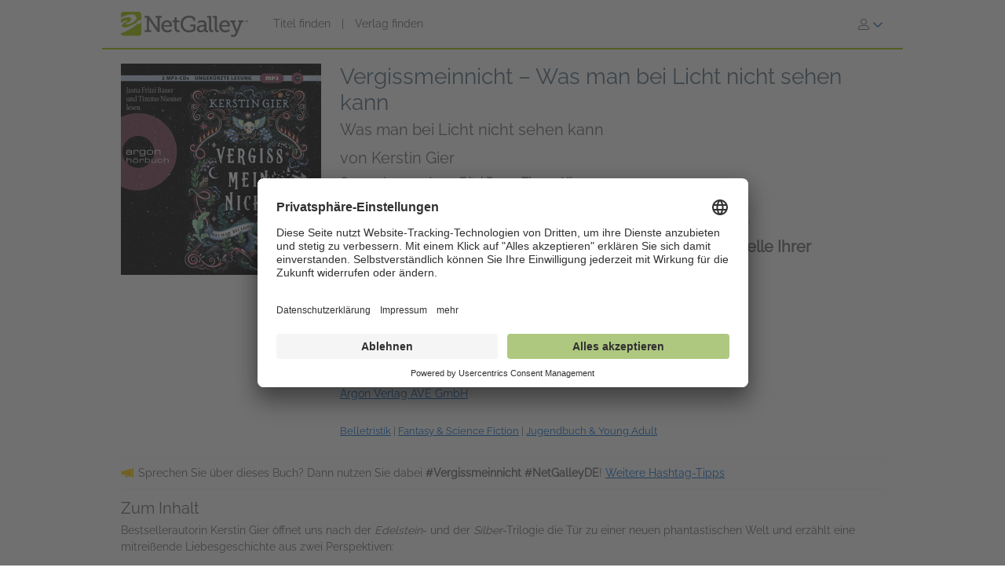

--- FILE ---
content_type: text/html; charset=UTF-8
request_url: https://www.netgalley.de/catalog/book/237073
body_size: 19892
content:
<!DOCTYPE html>
<html lang="de" data-bs-theme="">
    <head>
        <title>    Vergissmeinnicht – Was man bei Licht nicht sehen kann | Kerstin Gier | 9783839842676 | NetGalley
</title>

            <meta name="og:image" content="https://covers.bksh.co/cover237073-large.png" />
    <meta name="og:title" content="Vergissmeinnicht – Was man bei Licht nicht sehen kann" />
    <meta name="og:url" content="https://www.netgalley.de/catalog/book/237073" />
    <meta name="og:type" content="book" />

                <meta charset="UTF-8" />
                            <meta name="description" content="Auf NetGalley stellen Verlage die digitalen Leseexemplare Ihrer Bücher für professionelle Leser zur Verfügung. Registrieren Sie sich jetzt kostenlos!" />
                        <meta name="distribution" content="Global" />
            <meta name="resource-type" content="document" />
            <meta name="revisit-after" content="1 days" />
                            <meta name="robots" content="index,follow" />
                        <meta name="copyright" content="Copyright (c) 2026 NetGalley LLC" />
            <meta name="viewport" content="width=device-width, initial-scale=1.0, user-scalable=yes" />
        

                            
       <!-- Google Tag Manager -->
        <script type="text/javascript">
            var dataLayer = window.dataLayer = window.dataLayer || [];
            dataLayer.push({
                'fireGtm': true,
                'memberType': 'anonymous'
            });
        </script>
        <script>(function(w,d,s,l,i){w[l]=w[l]||[];w[l].push({'gtm.start':new Date().getTime(),event:'gtm.js'});var f=d.getElementsByTagName(s)[0],j=d.createElement(s),dl=l!='dataLayer'?'&l='+l:'';j.async=true;j.src='https://www.googletagmanager.com/gtm.js?id='+i+dl;f.parentNode.insertBefore(j,f);})(window,document,'script','dataLayer','GTM-NL5DZZ');</script>
        <!-- End Google Tag Manager -->

                                        <link rel="stylesheet" href="https://assets.bksh.co/9949218ddc/assets/netgalley_styles_bootstrap_5.css" />
                    
            <link rel="stylesheet" href="https://assets.bksh.co/9949218ddc/assets/netgalley_media_styles.css" />
    
        <link rel="icon" type="image/x-icon" href="https://assets.bksh.co/9949218ddc/favicon.ico" />

        <!-- Favicon for modern browsers & devices -->
        <link rel="icon" type="image/png" href="https://assets.bksh.co/9949218ddc/images/favicon/favicon-16x16.png" sizes="16x16">
        <link rel="icon" type="image/png" href="https://assets.bksh.co/9949218ddc/images/favicon/favicon-32x32.png" sizes="32x32">
        <link rel="icon" type="image/png" href="https://assets.bksh.co/9949218ddc/images/favicon/favicon-48x48.png" sizes="48x48">
        <link rel="icon" type="image/png" href="https://assets.bksh.co/9949218ddc/images/favicon/favicon-96x96.png" sizes="96x96">
        <link rel="icon" type="image/png" href="https://assets.bksh.co/9949218ddc/images/favicon/favicon-192x192.png" sizes="192x192">
        <link rel="apple-touch-icon" href="https://assets.bksh.co/9949218ddc/images/favicon/apple-icon.png">
        <link rel="apple-touch-icon" href="https://assets.bksh.co/9949218ddc/images/favicon/apple-icon-precomposed.png">
        <link rel="apple-touch-icon" href="https://assets.bksh.co/9949218ddc/images/favicon/apple-icon-57x57.png" sizes="57x57">
        <link rel="apple-touch-icon" href="https://assets.bksh.co/9949218ddc/images/favicon/apple-icon-60x60.png" sizes="60x60">
        <link rel="apple-touch-icon" href="https://assets.bksh.co/9949218ddc/images/favicon/apple-icon-72x72.png" sizes="72x72">
        <link rel="apple-touch-icon" href="https://assets.bksh.co/9949218ddc/images/favicon/apple-icon-76x76.png" sizes="76x76">
        <link rel="apple-touch-icon" href="https://assets.bksh.co/9949218ddc/images/favicon/apple-icon-120x120.png" sizes="120x120">
        <link rel="apple-touch-icon" href="https://assets.bksh.co/9949218ddc/images/favicon/apple-icon-144x144.png" sizes="144x144">
        <link rel="apple-touch-icon" href="https://assets.bksh.co/9949218ddc/images/favicon/apple-icon-152x152.png" sizes="152x152">
        <link rel="apple-touch-icon" href="https://assets.bksh.co/9949218ddc/images/favicon/apple-icon-180x180.png" sizes="180x180">
        <meta name="msapplication-square70x70logo" content="https://assets.bksh.co/9949218ddc/images/favicon/ms-icon-70x70.png" />
        <meta name="msapplication-square144x144logo" content="https://assets.bksh.co/9949218ddc/images/favicon/ms-icon-144x144.png" />
        <meta name="msapplication-square150x150logo" content="https://assets.bksh.co/9949218ddc/images/favicon/ms-icon-150x150.png" />
        <meta name="msapplication-square310x310logo" content="https://assets.bksh.co/9949218ddc/images/favicon/ms-icon-310x310.png" />

                <script src="https://assets.bksh.co/9949218ddc/assets/netgalley_media.js"></script>
                <script src="https://assets.bksh.co/9949218ddc/assets/netgalley_scripts_bootstrap_5.js"></script>

                                        <script>
                    const themeToggle = document.querySelector('[data-bs-theme]')
                    let storedTheme = localStorage.getItem("theme")

                    themeToggle.setAttribute('data-bs-theme',  storedTheme)
                </script>
                    


    </head>
    <body class="netgalley-responsive" data-locale="de-DE">

        <!-- Google Tag Manager (noscript) -->
        <noscript><iframe src="https://www.googletagmanager.com/ns.html?id=GTM-NL5DZZ" height="0" width="0" style="display:none;visibility:hidden"></iframe></noscript>
        <!-- End Google Tag Manager (noscript) -->

        <a name="top"></a>
        <a href="#page-content" class="sr-only">zum Hauptinhalt springen</a>
        <div class="container-lg p-0 wrap-user-guest">

                        
                                                
                                    <div x-data="mobileMenu">
    <nav class="navbar navbar-expand-lg mb-lg-0 netgalley-header pb-3">
        <div class="container-fluid d-flex align-items-center">
            <div class="d-flex align-items-center">
                <button @click="toggleMenu()"
                        class="navbar-toggler border-0 shadow-none ps-3 mt-2"
                        type="button"
                        data-bs-toggle="collapse"
                        data-bs-target="#signInMenuContent"
                        aria-controls="signInMenuContent"
                        aria-expanded="false"
                        aria-label="Anmelden"
                >
                    <span class="fa primary" :class="isMenuOpen ? 'fa-times' : 'fa-bars'"></span>
                </button>

                <div class="d-lg-none position-absolute top-50 start-50 translate-middle">
                        <div class="header-logo ps-3 pb-0">
        <a href="/">
    <?xml version="1.0" encoding="UTF-8"?>
    <svg role="img" class="publicLogo" xmlns="http://www.w3.org/2000/svg" viewBox="0 0 243.51 48" aria-label="NetGalley logo, which links to the home page.">
        <title>NetGalley logo, which links to the home page.</title>
        <defs><style>.logo-swirl{fill:#fff;}.logo-icon{fill:#9ec400;}.logo-text{fill:#666;}</style></defs>
        <g id="Layer_4"><path class="logo-text" d="m239.87,16.68v.4h-1.13v2.96h-.46v-2.96h-1.14v-.4h2.73Z"/>
            <path class="logo-text" d="m240.28,16.68h.65l.97,2.84.96-2.84h.65v3.36h-.43v-1.99c0-.07,0-.18,0-.34,0-.16,0-.33,0-.51l-.96,2.84h-.45l-.97-2.84v.11c0,.08,0,.21,0,.38,0,.17,0,.29,0,.37v1.99h-.43v-3.36Z"/>
            <path class="logo-text" d="m45.63,35.4h3.85V11.3h-3.85v-3.37h8.18l15.18,22.13c.53.87,1.05,2.23,1.05,2.23h.13s-.22-1.53-.22-2.49V11.3h-3.94v-3.37h12.21v3.37h-3.89v27.51h-4.29l-15.18-22.13c-.57-.87-1.05-2.23-1.05-2.23h-.13s.22,1.53.18,2.49v18.46h3.98v3.41h-12.2v-3.41Z"/>
            <path class="logo-text" d="m88.35,16.16c6.3,0,9.58,4.64,9.58,10.37,0,.57-.13,1.62-.13,1.62h-16.18c.26,4.9,3.72,7.52,7.65,7.52s6.61-2.49,6.61-2.49l1.75,3.11s-3.32,3.06-8.62,3.06c-6.96,0-11.72-5.03-11.72-11.59,0-7.04,4.77-11.59,11.07-11.59Zm5.2,9.27c-.13-3.89-2.49-5.91-5.29-5.91-3.24,0-5.86,2.19-6.47,5.91h11.77Z"/>
            <path class="logo-text" d="m102.53,19.96h-3.72v-3.28h3.81v-6.08h4.16v6.08h5.29v3.28h-5.29v10.37c0,4.51,3.06,5.07,4.72,5.07.61,0,1.01-.04,1.01-.04v3.54s-.61.09-1.53.09c-2.8,0-8.44-.87-8.44-8.27v-10.76Z"/>
            <path class="logo-text" d="m130.35,7.41c5.42,0,11.85,2.19,11.85,6.08v3.81h-4.02v-2.27c0-2.58-4.07-3.85-7.7-3.85-7.22,0-11.77,4.9-11.77,11.99s4.64,12.38,11.9,12.38c2.76,0,8.27-.83,8.27-3.85v-4.07h-6.04v-3.41h10.06v8.66c0,4.77-7.96,6.47-12.6,6.47-9.49,0-16.14-6.91-16.14-16.05s6.56-15.88,16.18-15.88Z"/>
            <path class="logo-text" d="m158.13,25.21h1.4v-.83c0-3.5-2.01-4.72-4.73-4.72-3.5,0-6.34,2.14-6.34,2.14l-1.71-3.02s3.24-2.62,8.4-2.62c5.64,0,8.62,2.93,8.62,8.53v9.89c0,.66.35.96.96.96h2.23v3.28h-4.42c-1.97,0-2.76-.96-2.76-2.41v-.31c0-.87.18-1.44.18-1.44h-.09s-1.92,4.68-7.3,4.68c-3.67,0-7.35-2.14-7.35-6.69,0-6.96,9.23-7.44,12.9-7.44Zm-4.64,10.85c3.76,0,6.08-3.85,6.08-7.17v-.92h-1.09c-2.01,0-8.97.09-8.97,4.33,0,1.97,1.44,3.76,3.98,3.76Z"/>
            <path class="logo-text" d="m168.78,11.21h-3.67v-3.28h7.92v24.32c0,1.88.44,3.15,2.36,3.15.7,0,1.18-.04,1.18-.04l-.04,3.5s-.87.09-1.88.09c-3.15,0-5.86-1.27-5.86-6.43V11.21Z"/>
            <path class="logo-text" d="m179.54,11.21h-3.67v-3.28h7.92v24.32c0,1.88.44,3.15,2.36,3.15.7,0,1.18-.04,1.18-.04l-.04,3.5s-.87.09-1.88.09c-3.15,0-5.86-1.27-5.86-6.43V11.21Z"/>
            <path class="logo-text" d="m199.25,16.16c6.3,0,9.58,4.64,9.58,10.37,0,.57-.13,1.62-.13,1.62h-16.19c.26,4.9,3.72,7.52,7.66,7.52s6.61-2.49,6.61-2.49l1.75,3.11s-3.32,3.06-8.62,3.06c-6.96,0-11.72-5.03-11.72-11.59,0-7.04,4.77-11.59,11.07-11.59Zm5.2,9.27c-.13-3.89-2.49-5.91-5.29-5.91-3.24,0-5.86,2.19-6.47,5.91h11.77Z"/>
            <path class="logo-text" d="m214.87,44.46c1.88,0,3.33-1.31,4.07-3.06l.92-2.19-7.74-19.25h-2.8v-3.28h10.11v3.28h-2.93l4.94,13.17c.31.96.39,1.92.39,1.92h.13s.18-.96.53-1.92l4.9-13.17h-2.84v-3.28h9.8v3.28h-2.76l-8.75,22.35c-1.49,3.76-4.37,5.69-7.79,5.69-2.84,0-4.77-1.4-4.77-1.4l1.44-3.19s1.27,1.05,3.15,1.05Z"/>
            <path class="logo-icon" d="m38.93,41.9c0,2.25-2.44,3.73-4.96,3.73H4.88c-2.52,0-4.88-1.48-4.88-3.73V4.01C0,1.77,2.36,0,4.88,0h29.09c2.52,0,4.96,1.77,4.96,4.01v37.88Z"/>
            <path class="logo-swirl" d="m19.74,12.92c1.61,3.91-9.06,10.88-10.88,9-.89,7.27,30.26-5.55,17.87-15.36-4-3.16-14.31-1.82-26.73,4.52v3.23c9.11-4.12,18.11-5.34,19.74-1.39Zm9.84,5.66l1.62,1.67c-14.94,8.65-27.18,12.65-29.36,7.36-1.61-3.91,9.6-11,11.41-9.11.42-3.42-6.62-1.58-13.25,2.55v19.67c8.28-1.98,20.76-8.29,33.03-18.43l2.04,1.71,3.86-4.96v-3.87l-9.35,3.41Z"/>
        </g>
    </svg>
</a>

    </div>
                </div>

                <div class="d-none d-lg-block">
                        <div class="header-logo ps-3 pb-0">
        <a href="/">
    <?xml version="1.0" encoding="UTF-8"?>
    <svg role="img" class="publicLogo" xmlns="http://www.w3.org/2000/svg" viewBox="0 0 243.51 48" aria-label="NetGalley logo, which links to the home page.">
        <title>NetGalley logo, which links to the home page.</title>
        <defs><style>.logo-swirl{fill:#fff;}.logo-icon{fill:#9ec400;}.logo-text{fill:#666;}</style></defs>
        <g id="Layer_4"><path class="logo-text" d="m239.87,16.68v.4h-1.13v2.96h-.46v-2.96h-1.14v-.4h2.73Z"/>
            <path class="logo-text" d="m240.28,16.68h.65l.97,2.84.96-2.84h.65v3.36h-.43v-1.99c0-.07,0-.18,0-.34,0-.16,0-.33,0-.51l-.96,2.84h-.45l-.97-2.84v.11c0,.08,0,.21,0,.38,0,.17,0,.29,0,.37v1.99h-.43v-3.36Z"/>
            <path class="logo-text" d="m45.63,35.4h3.85V11.3h-3.85v-3.37h8.18l15.18,22.13c.53.87,1.05,2.23,1.05,2.23h.13s-.22-1.53-.22-2.49V11.3h-3.94v-3.37h12.21v3.37h-3.89v27.51h-4.29l-15.18-22.13c-.57-.87-1.05-2.23-1.05-2.23h-.13s.22,1.53.18,2.49v18.46h3.98v3.41h-12.2v-3.41Z"/>
            <path class="logo-text" d="m88.35,16.16c6.3,0,9.58,4.64,9.58,10.37,0,.57-.13,1.62-.13,1.62h-16.18c.26,4.9,3.72,7.52,7.65,7.52s6.61-2.49,6.61-2.49l1.75,3.11s-3.32,3.06-8.62,3.06c-6.96,0-11.72-5.03-11.72-11.59,0-7.04,4.77-11.59,11.07-11.59Zm5.2,9.27c-.13-3.89-2.49-5.91-5.29-5.91-3.24,0-5.86,2.19-6.47,5.91h11.77Z"/>
            <path class="logo-text" d="m102.53,19.96h-3.72v-3.28h3.81v-6.08h4.16v6.08h5.29v3.28h-5.29v10.37c0,4.51,3.06,5.07,4.72,5.07.61,0,1.01-.04,1.01-.04v3.54s-.61.09-1.53.09c-2.8,0-8.44-.87-8.44-8.27v-10.76Z"/>
            <path class="logo-text" d="m130.35,7.41c5.42,0,11.85,2.19,11.85,6.08v3.81h-4.02v-2.27c0-2.58-4.07-3.85-7.7-3.85-7.22,0-11.77,4.9-11.77,11.99s4.64,12.38,11.9,12.38c2.76,0,8.27-.83,8.27-3.85v-4.07h-6.04v-3.41h10.06v8.66c0,4.77-7.96,6.47-12.6,6.47-9.49,0-16.14-6.91-16.14-16.05s6.56-15.88,16.18-15.88Z"/>
            <path class="logo-text" d="m158.13,25.21h1.4v-.83c0-3.5-2.01-4.72-4.73-4.72-3.5,0-6.34,2.14-6.34,2.14l-1.71-3.02s3.24-2.62,8.4-2.62c5.64,0,8.62,2.93,8.62,8.53v9.89c0,.66.35.96.96.96h2.23v3.28h-4.42c-1.97,0-2.76-.96-2.76-2.41v-.31c0-.87.18-1.44.18-1.44h-.09s-1.92,4.68-7.3,4.68c-3.67,0-7.35-2.14-7.35-6.69,0-6.96,9.23-7.44,12.9-7.44Zm-4.64,10.85c3.76,0,6.08-3.85,6.08-7.17v-.92h-1.09c-2.01,0-8.97.09-8.97,4.33,0,1.97,1.44,3.76,3.98,3.76Z"/>
            <path class="logo-text" d="m168.78,11.21h-3.67v-3.28h7.92v24.32c0,1.88.44,3.15,2.36,3.15.7,0,1.18-.04,1.18-.04l-.04,3.5s-.87.09-1.88.09c-3.15,0-5.86-1.27-5.86-6.43V11.21Z"/>
            <path class="logo-text" d="m179.54,11.21h-3.67v-3.28h7.92v24.32c0,1.88.44,3.15,2.36,3.15.7,0,1.18-.04,1.18-.04l-.04,3.5s-.87.09-1.88.09c-3.15,0-5.86-1.27-5.86-6.43V11.21Z"/>
            <path class="logo-text" d="m199.25,16.16c6.3,0,9.58,4.64,9.58,10.37,0,.57-.13,1.62-.13,1.62h-16.19c.26,4.9,3.72,7.52,7.66,7.52s6.61-2.49,6.61-2.49l1.75,3.11s-3.32,3.06-8.62,3.06c-6.96,0-11.72-5.03-11.72-11.59,0-7.04,4.77-11.59,11.07-11.59Zm5.2,9.27c-.13-3.89-2.49-5.91-5.29-5.91-3.24,0-5.86,2.19-6.47,5.91h11.77Z"/>
            <path class="logo-text" d="m214.87,44.46c1.88,0,3.33-1.31,4.07-3.06l.92-2.19-7.74-19.25h-2.8v-3.28h10.11v3.28h-2.93l4.94,13.17c.31.96.39,1.92.39,1.92h.13s.18-.96.53-1.92l4.9-13.17h-2.84v-3.28h9.8v3.28h-2.76l-8.75,22.35c-1.49,3.76-4.37,5.69-7.79,5.69-2.84,0-4.77-1.4-4.77-1.4l1.44-3.19s1.27,1.05,3.15,1.05Z"/>
            <path class="logo-icon" d="m38.93,41.9c0,2.25-2.44,3.73-4.96,3.73H4.88c-2.52,0-4.88-1.48-4.88-3.73V4.01C0,1.77,2.36,0,4.88,0h29.09c2.52,0,4.96,1.77,4.96,4.01v37.88Z"/>
            <path class="logo-swirl" d="m19.74,12.92c1.61,3.91-9.06,10.88-10.88,9-.89,7.27,30.26-5.55,17.87-15.36-4-3.16-14.31-1.82-26.73,4.52v3.23c9.11-4.12,18.11-5.34,19.74-1.39Zm9.84,5.66l1.62,1.67c-14.94,8.65-27.18,12.65-29.36,7.36-1.61-3.91,9.6-11,11.41-9.11.42-3.42-6.62-1.58-13.25,2.55v19.67c8.28-1.98,20.76-8.29,33.03-18.43l2.04,1.71,3.86-4.96v-3.87l-9.35,3.41Z"/>
        </g>
    </svg>
</a>

    </div>
                </div>
            </div>

            <div x-show="!isMenuOpen" class="collapse navbar-collapse">
                    <div class="ps-5 collapse navbar-collapse" id="signInMenuContent">

                        
        <nav class="navbar-nav me-auto mb-2 mb-lg-0" aria-label="Main navigation">
            <ul class="nav d-flex align-items-center list-unstyled">
                                    <li class="nav-item">
                        <a class="nav-link default"
                           href="/catalog/"
                           >
                            Titel finden
                        </a>
                    </li>
                                            <li class="nav-item px-2" aria-hidden="true">
                            <span class="nav-divider">|</span>
                        </li>
                                                        <li class="nav-item">
                        <a class="nav-link default"
                           href="/catalog/publishers"
                           >
                            Verlag finden
                        </a>
                    </li>
                                                </ul>
        </nav>

                    <div class="dropdown" id="loginMenu">
                <button class="dropdown-toggle hide-default-arrow btn btn-link"
                        id="signInDropdown"
                        data-bs-toggle="dropdown"
                        aria-expanded="false"
                        aria-label="Anmelden">
                    <i class="fa-light fa-user-large" aria-hidden="true"></i>
                    <i class="fa-thin fa-chevron-down secondary default-color" aria-hidden="true"></i>
                </button>
                <div class="dropdown-menu dropdown-menu-end login-dropdown p-3"
                     aria-label="Anmelden"
                >
                    
<form class="" name="login" method="post" action="/auth/login">

<div>
        <div class="pb-3">
        <div class="pb-2">    <input type="text" id="login_username"
            name="login[username]"
     required="required" autocapitalize="none"             placeholder="Benutzername"
             aria-label="Benutzername" /></div>
        <div>    <input type="password" id="login_password"
            name="login[password]"
     required="required" autocomplete="6971341282fb7"             placeholder="Passwort"
             row_class="passwordInputContainer" row_id="headerPassword" aria-label="Passwort" /></div>
    </div>

            <div class="pb-3">
        <div class="d-flex align-items-center text-start text-10">
                        <input type="hidden" id="login_rememberMe_hidden" name="login[rememberMe]" value="0">

                        <button type="button"
                    id="remember_me_button"
                    class="btn btn-sm p-0 me-2 border-0"
                    onclick="toggleRememberMe(this)"
                    aria-pressed="false">
                <i class="fa-regular fa-square text-dark"></i>
            </button>

            <span id="remember_me_text" class="ps-1">Angemeldet bleiben</span>
            <script>
                function toggleRememberMe(button) {
                    const hiddenInput = document.getElementById('login_rememberMe_hidden');
                    const icon = button.querySelector('i');

                    if (hiddenInput.value === '1') {
                        hiddenInput.value = '0';
                        icon.classList.remove('fa-square-check');
                        icon.classList.add('fa-square');
                        button.setAttribute('aria-pressed', 'false');
                    } else {
                        hiddenInput.value = '1';
                        icon.classList.remove('fa-square');
                        icon.classList.add('fa-square-check');
                        button.setAttribute('aria-pressed', 'true');
                    }
                }
            </script>
        </div>
    </div>

        <div class="pb-1 text-start">
        
    <div class="row form-login">
        <div class="col ">
            <button type="submit" id="login_login" name="login[login]" class="btn btn-primary" data-test-id="sign-in">
        <div class="d-flex align-items-center">
                        <div>Anmelden</div>
                    </div>
    </button>
        </div>
    </div>
    </div>

        <div class="login-text">
        <a class="primary text-start text-10" href="/auth/forgot_login">Anmeldedaten vergessen?</a>
    </div>

        <div class="login-text">
        <a class="primary text-start text-10" href="/auth/register">Bei NetGalley registrieren</a>
    </div>

    <hr>

        <div class="row px-1">
        <a href="#" class="text-10" @click="setTheme('light')">
            <i class="fa-light fa-sun align-top pe-1 text-16"></i>
            <span class="light-mode fw-semibold" :class="theme == 'light' ? 'active' : 'primary'">Light Mode</span>
        </a>
    </div>

    <div class="row px-1">
        <a href="#" class="text-10" @click="setTheme('dark')">
            <i class="fa-light fa-moon align-top px-1 text-16"></i>
            <span class="dark-mode fw-semibold" :class="theme == 'dark' ? 'active' : 'primary'">Dark Mode</span>
        </a>
    </div>

</div>

    <input type="hidden" id="login_widgetId"
            name="login[widgetId]"
     />    <input type="hidden" id="login_widgetRedeemCode"
            name="login[widgetRedeemCode]"
     />    <input type="hidden" id="login__token"
            name="login[_token]"
     value="7320.I0LXlStDTn6ob8g0r2lXUYsgeWhdlgKv9zUvpaLpgog.Wyej5WoldhvBBPANxlwGIblULjEb91rIvHQa4cCf6csbBKbCexAELOcnnQ" /></form>

                </div>
            </div>
            </div>
            </div>

            <div class="mobile-menu" :class="{'show': isMenuOpen}" x-show="isMenuOpen">
                <div class="pt-3">
                        
    <div class="px-4 pb-4">
                    
<form class="" name="login" method="post" action="/auth/login">

<div>
        <div class="pb-3">
        <div class="pb-2">    <input type="text" id="login_username"
            name="login[username]"
     required="required" autocapitalize="none"             placeholder="Benutzername"
             aria-label="Benutzername" /></div>
        <div>    <input type="password" id="login_password"
            name="login[password]"
     required="required" autocomplete="6971341282fb7"             placeholder="Passwort"
             row_class="passwordInputContainer" row_id="headerPassword" aria-label="Passwort" /></div>
    </div>

            <div class="pb-3">
        <div class="d-flex align-items-center text-start text-10">
                        <input type="hidden" id="login_rememberMe_hidden" name="login[rememberMe]" value="0">

                        <button type="button"
                    id="remember_me_button"
                    class="btn btn-sm p-0 me-2 border-0"
                    onclick="toggleRememberMe(this)"
                    aria-pressed="false">
                <i class="fa-regular fa-square text-dark"></i>
            </button>

            <span id="remember_me_text" class="ps-1">Angemeldet bleiben</span>
            <script>
                function toggleRememberMe(button) {
                    const hiddenInput = document.getElementById('login_rememberMe_hidden');
                    const icon = button.querySelector('i');

                    if (hiddenInput.value === '1') {
                        hiddenInput.value = '0';
                        icon.classList.remove('fa-square-check');
                        icon.classList.add('fa-square');
                        button.setAttribute('aria-pressed', 'false');
                    } else {
                        hiddenInput.value = '1';
                        icon.classList.remove('fa-square');
                        icon.classList.add('fa-square-check');
                        button.setAttribute('aria-pressed', 'true');
                    }
                }
            </script>
        </div>
    </div>

        <div class="pb-1 text-start">
        
    <div class="row form-login">
        <div class="col ">
            <button type="submit" id="login_login" name="login[login]" class="btn btn-primary" data-test-id="sign-in">
        <div class="d-flex align-items-center">
                        <div>Anmelden</div>
                    </div>
    </button>
        </div>
    </div>
    </div>

        <div class="login-text">
        <a class="primary text-start text-10" href="/auth/forgot_login">Anmeldedaten vergessen?</a>
    </div>

        <div class="login-text">
        <a class="primary text-start text-10" href="/auth/register">Bei NetGalley registrieren</a>
    </div>

    <hr>

        <div class="row px-1">
        <a href="#" class="text-10" @click="setTheme('light')">
            <i class="fa-light fa-sun align-top pe-1 text-16"></i>
            <span class="light-mode fw-semibold" :class="theme == 'light' ? 'active' : 'primary'">Light Mode</span>
        </a>
    </div>

    <div class="row px-1">
        <a href="#" class="text-10" @click="setTheme('dark')">
            <i class="fa-light fa-moon align-top px-1 text-16"></i>
            <span class="dark-mode fw-semibold" :class="theme == 'dark' ? 'active' : 'primary'">Dark Mode</span>
        </a>
    </div>

</div>

    <input type="hidden" id="login_widgetId"
            name="login[widgetId]"
     />    <input type="hidden" id="login_widgetRedeemCode"
            name="login[widgetRedeemCode]"
     />    <input type="hidden" id="login__token"
            name="login[_token]"
     value="7320.I0LXlStDTn6ob8g0r2lXUYsgeWhdlgKv9zUvpaLpgog.Wyej5WoldhvBBPANxlwGIblULjEb91rIvHQa4cCf6csbBKbCexAELOcnnQ" /></form>

            </div>

    <hr class="p-0">

            


<div class="row">
    <div class="pt-2 col-auto px-4 ms-4 pb-2">
                    
                                                                        <a class='text-16 mobile-publisher-profile-link' href="/catalog/">
                        Titel finden
                    </a>
                
                <br>                                
                                                                        <a class='text-16 mobile-publisher-profile-link' href="/catalog/publishers">
                        Verlag finden
                    </a>
                
                <br>                                
                                                    <a class='text-16 mobile-publisher-profile-link' href="https://netgalley.zendesk.com/hc/de/" target="_blank" rel="noreferrer noopener">
                        Hilfe
                    </a>

                                
                                    
        
        
            </div>

    <div class="col me-3 text-end">

                    </div>
</div>

<hr>

    <div class="row p-3">
        <a href="#" class="col-6 text-10 text-end" @click="setTheme('light'); toggleMenu(false)">
            <i class="fa-light fa-sun align-top pe-1 text-16"></i>
            <span class="light-mode fw-semibold"
                  :class="theme == 'light' ? 'active' : 'primary'">Light Mode</span>
        </a>

        <a href="#" class="col-6 text-10 text-start" @click="setTheme('dark'); toggleMenu(false)">
            <i class="fa-light fa-moon align-top pe-1 text-16"></i>
            <span class="dark-mode fw-semibold"
                  :class="theme == 'dark' ? 'active' : 'primary'">Dark Mode</span>
        </a>
    </div>

    <hr>

<div class="row px-4 py-2">
    <div class="col-6 primary">
        <a class="text-12 mobile-footer-link" href="/privacy">Datenschutzerklärung</a><br>
        <a class="text-12 mobile-footer-link" href="/terms">Nutzungsbedingungen</a><br>
        <a class="text-12 mobile-footer-link" href="/cookie_policy">Cookie-Richtlinien</a>

                    <br>
            <a class="text-12 mobile-footer-link" href="/legal_notice">Impressum</a>
            </div>

    <div class="col-6 primary">
        <a class="text-12 mobile-footer-link" href="/contact">Kontakt</a><br>
        <a class="text-12 mobile-footer-link" href="/about">Über NetGalley</a><br>
                    <a class="text-12 mobile-footer-link" href="http://blog.netgalley.de/" target="_blank" rel="noreferrer noopener">Blog</a>
        
                    <br>
                            <a class="text-12 mobile-footer-link" href="#" onClick="UC_UI.showSecondLayer();">Datenschutzeinstellungen</a>
                        </div>
</div>

<hr>


<p class="px-4 py-3 text-12">
    Powered by Firebrand Technologies<br>© 2026 NetGalley LLC<br>Alle Rechte vorbehalten
</p>
                </div>
            </div>
        </div>
    </nav>
</div>

                
            
    
            
            <div id="page-content" class="page-content">

                
                                    <div id="errorMessageDisplay">
                                            </div>
                                        <div id="errorMessageTemplate" class="row d-none">
                        <div class="col-md-12 alert alert-danger"></div>
                    </div>
                                    <div id="alertMessageDisplay">
                                            </div>
                                        <div id="alertMessageTemplate" class="row d-none">
                        <div class="col-md-12 alert alert-warning"></div>
                    </div>
                                    <div id="successMessageDisplay">
                                            </div>
                                        <div id="successMessageTemplate" class="row d-none">
                        <div class="col-md-12 alert alert-success"></div>
                    </div>
                                    <div id="infoMessageDisplay">
                                            </div>
                                        <div id="infoMessageTemplate" class="row d-none">
                        <div class="col-md-12 alert alert-info"></div>
                    </div>
                                    <div id="lockedMessageDisplay">
                                            </div>
                                        <div id="lockedMessageTemplate" class="row d-none">
                        <div class="col-md-12 alert alert-locked"></div>
                    </div>
                
                            <script src="https://dzrosyogtuajb.cloudfront.net/pageflow.js"></script>




<div class="modal fade " id="loadInPageflowModal" tabindex="-1" role="dialog" aria-hidden="true"
        >
    <div class="modal-dialog modal-dialog-centered">
        <div class="modal-content">
            <div class="modal-content-liner">
                                    <div class="row modal-header  ">

                                                    <div class="col-11">
                                                                    <h1 class="heading-1 modal-title ">Wird im Reader geladen.</h1>
                                                                                            </div>
                                                                             <div class="col-1 ps-0 align-middle">
                                <button type="button" class="blue-close close secondary" data-bs-dismiss="modal">
                                    <span aria-hidden="true">&times;</span>
                                    <span class="sr-only">Schließen</span>
                                </button>
                            </div>
                                            </div>
                                <div class="modal-body emphasis">
                    <div class="modal-body-header">
                                            </div>
                    <div class="modal-body-content">
                            <div class="pageflow-error d-none"></div>
    <div class="pageflow-default">
        <i class="fa fa-spinner fa-spin me-2"></i> Bitte warten Sie... Dies kann einen Moment dauern.
    </div>
                    </div>
                    <div class="modal-body-footer">
                                            </div>
                </div>
                            </div>
        </div>
    </div>
</div>

    <script>
        $(document).bind('netgalley.content.changed', function() {
            // Checks to see if the title image loads on the user's browser.  If not, rewrite the
            // image URL to use our local generic book image, sized accordingly.
            $('#loadInPageflowModal .verify-title-image img').one('error', function () {
                var regex = /.*-(micro|mini|small|medium|large)\.png/;
                var input = $(this).attr('src');
                if (regex.test(input)) {
                    var matches = input.match(regex);
                    $(this).attr('src', '/images/cover-placeholder-green-' + matches[1] + '.png');
                }
            });

            // The above technique won't work with IE8 or lower because of timing issues
            // so we need to set the image source to itself on the page load which will then start the error event
            $('#loadInPageflowModal .verify-title-image img').each(function () {
                $(this).attr('src', $(this).attr('src'));
            });
        });
    </script>


<script>
$(function() {
    $('#loadInPageflowModal').on('show.bs.modal', function (event) {
        $.event.trigger('netgalley.content.changed');
    });
    });
</script>


<script>
    $(()  => {
        const errorCont = $('#loadInPageflowModal .pageflow-error');
        const defaultCont = $('#loadInPageflowModal .pageflow-default');

        $('.pageflowButton').click(async function (e) {
            e.preventDefault();

            const bookId = $(this).data('book');
            const transferUrl = '/reader/transfer/99999'.replace('99999', bookId);
            const redirectUrl = '/reader/99999'.replace('99999', bookId);
            const websocketUrl = 'wss://a46el2xrdb.execute-api.us-east-1.amazonaws.com/socket';

            // If the book has already been transferred, redirect to the pageflow reader
            if ($(this).data('transferred')) {
                window.location.href = redirectUrl;
                return;
            }

            $(this).prop('disabled', true);
            defaultCont.removeClass('d-none');
            errorCont.addClass('d-none');
            $('#loadInPageflowModal').modal('show');

            // Open a websocket that listens for the file finished processing event and then redirects the page
            PageFlow.waitForFile($(this).data('hash'), websocketUrl, redirectUrl);
            const response = await fetch(transferUrl, {
                method: 'POST',
                headers: {
                    'Content-Type': 'application/json',
                    'x-csrf-protected': 1,
                }
            });

            $(this).prop('disabled', false);

            let data;
            try {
                data = await response.json();
            } catch (e) {
                data = {};
            }

            if (response.status !== 200) {
                defaultCont.addClass('d-none');
                errorCont.text(data.error ?? 'Beim Umwandeln der Datei ist ein Fehler aufgetreten.');
                errorCont.removeClass('d-none');
            } else if (data.alreadyTransferred) {
                $('#loadInPageflowModal').modal('hide');
                window.location.href = redirectUrl;
            }
        });
    });
</script>

    


<div class="row">
    <div class="col-12 col-md-auto text-center text-md-start verify-title-image pb-1">
               <img alt="Buchcover für Vergissmeinnicht – Was man bei Licht nicht sehen kann" class="cover-width" itemprop="image" src="https://covers.bksh.co/cover237073-medium.png" />

                <script>
    $(function() {
        $(document).on('click', 'a.cover-vote', function(e) {
            e.preventDefault();
            var $container = $(this).closest('.cover-vote-container');

                            $container.find('.hide').hide();
                $container.find('.cover-vote-login-prompt').show();

                    });
    });
</script>


                
                    </div>

        

<div class="col-12 col-md-6 col-lg-8" itemscope itemtype="http://schema.org/Book">
          <div class="pb-2">
         <h1 class="heading-1 mb-1 py-0 pt-6 pt-md-0" itemprop="name">Vergissmeinnicht – Was man bei Licht nicht sehen kann</h1>

                    <p class="heading-3 mb-0">Was man bei Licht nicht sehen kann</p>
            </div>

        <div class="mb-0 pb-4">
        <p class="heading-2 text-20 fw-medium" itemprop="author" itemscope itemtype="http://schema.org/Person">
            von <span itemprop="name">Kerstin Gier</span>
        </p>

                            <p class="heading-5 default text-14 fw-bold" itemprop="narrator" itemscope itemtype="http://schema.org/Person">
                Gesprochen von Jasna Fritzi Bauer; Timmo Niesner
            </p>
            </div>

                <div class="pb-2">
            <p class="heading-5">Dieser Titel war ehemals bei NetGalley verfügbar und ist jetzt archiviert.</p>
        </div>
    
        <div class="pb-2">
                            
            
    
            
        
        <h3 class="heading-3 fw-bold">
            Bestellen oder kaufen Sie dieses Buch in der Verkaufsstelle Ihrer Wahl. <a target="_blank" rel="noreferrer noopener" href="https://www.buchhandlung.de/karte/">Buchhandlung finden.</a>
        </h3>

    
    

    
        
    
        <div id="modalForPhoneRenderContainer"></div>

    <script>

        $(function() {

            
            $(document).on('click', '.wishlist-click', function(e) {
                e.preventDefault();

                var bookId = $(this).data('book');
                var baseUrl = '/member/wish/9999999';

                $.ajax({
                    type: 'POST',
                    url: baseUrl.replace('9999999', bookId)
                })
                .done(function(data) {
                    $('#wishlistedContent' + bookId).show();
                    $('#wishlistContent' + bookId).hide();
                });
            });

            // show reading app info popovers
            if ($('.app-info-popover').length) {
                new bootstrap.Popover($('.app-info-popover'))
            }
        });

    </script>

    </div>

    
        <div id="kindleForm" class="d-none">

        <div class="row pb-2">
            <div class="col-10 align-self-center m-0">
                <p class="heading-6 mb-0">
                    NetGalley-Bücher direkt an an Kindle oder die Kindle-App senden.
                </p>
            </div>

                        <div class="col text-end">
               <a class="small-link align-end text-end" id="kindleCancel" href="#">
                    Abbrechen
                </a>
            </div>
        </div>
        <hr class="my-2"/>

        <div class="edit-kindle-email pb-6">
            <div class="row">
                <div>
                    <div class="row pb-2">
                        <div class="col-auto pe-0">
                            <p class="heading-6"><strong>1</strong></p>
                        </div>

                        <div class="col-11">
                            <p class="heading-6 mb-0">Um auf Ihrem Kindle oder in der Kindle-App zu lesen fügen Sie <a href="mailto:kindle@netgalley.com">kindle@netgalley.com</a> als bestätigte E-Mail-Adresse in Ihrem Amazon-Account hinzu. <a target="_blank" rel="noreferrer noopener" href="https://netgalley.zendesk.com/hc/de/articles/115003979534">Klicken Sie hier für eine ausführliche Erklärung.</a>
                            </p>
                        </div>
                    </div>

                </div>
            </div>
            <div>
            <div class="row pt-1 pb-3">
                <div class="col-auto pe-0">
                    <p class="heading-6"><strong>2</strong></p>
                </div>

                <div class="col-11">
                    <p class="heading-6 mb-0">Geben Sie außerdem hier Ihre Kindle-E-Mail-Adresse ein. Sie finden diese in Ihrem Amazon-Account.</p>

                                                        </div>
                </div>
            </div>
        </div>
    </div>

                <div class="pb-4 mb-2">
                        <div>
                                                <span class="fb-icon-open-book"></span>
                    <a href="/catalog/book/233119">
                                                <button class="align-middle d-inline-block ms-0 ps-0 small-link transparent-button">
                            Auch als digitales Leseexemplar verfügbar
                        </button>
                    </a>
                                    </div>
    
        </div>
    
                <div class="pb-4 mb-2">
            <div>
                <p class="heading-6">
                                            <a class="primary" href="#" data-bs-toggle="modal" data-bs-target="#audioExcerptModal" data-isbn="9783839842676">
                            Hier geht&#039;s zur Hörprobe
                        </a>
                                    </p>
            </div>
        </div>
    
        <div class="pb-0">
                        <div class="publication-dates">
        <p class="heading-6 pb-1">
                            Erscheinungstermin
                <strong><span itemprop="datePublished"
                    content="2021-09-29"
                    aria-label="29. September 2021"
                ><span aria-hidden="true"></span></span>29.09.2021</strong>
                            | Archivierungsdatum
                <strong><span aria-label="19. Juli 2023"><span aria-hidden="true"></span></span>19.07.2023</strong>
        </p>
    </div>

            </div>

        <div class="pb-3">
            <div>
        <p itemprop="publisher" itemscope itemtype="http://schema.org/Organization">
            <a href="/catalog/publisher/83889"><span itemprop="name">Argon Verlag AVE GmbH</span></a>
                    </p>

            </div>


    </div>

        <div class="pb-2">
                    <div class="categories">
            <p class="heading-6">
                                    <a href="/catalog/category/35"><span itemprop="genre">Belletristik</span></a>
                     |                    <a href="/catalog/category/36"><span itemprop="genre">Fantasy &amp; Science Fiction</span></a>
                     |                    <a href="/catalog/category/30"><span itemprop="genre">Jugendbuch &amp; Young Adult</span></a>
                                </p>
        </div>
    
    </div>

</div>






    
        
        

<div class="modal fade audio-excerpt-modal" id="audioExcerptModal" tabindex="-1" role="dialog" aria-hidden="true"
        >
    <div class="modal-dialog modal-dialog-centered">
        <div class="modal-content">
            <div class="modal-content-liner">
                                    <div class="row modal-header  title-details-header  ">

                                                    <div class="col-10">
                                <div class="d-flex align-items-center">
                                    <span class="verify-title-image">
                                        <img itemprop="image" class="cover-image" src="https://covers.bksh.co/cover237073-mini.png" alt="Buchcover für Vergissmeinnicht – Was man bei Licht nicht sehen kann" />
                                    </span>
                                    <div class="title-details">
                                        <h2 class="heading-2">Vergissmeinnicht – Was man bei Licht nicht sehen kann</h2>
                                        <h3 class="heading-3">Kerstin Gier</h3>
                                    </div>
                                </div>
                            </div>
                                                                             <div class="col-1 ps-0 align-middle">
                                <button type="button" class="blue-close close secondary" data-bs-dismiss="modal">
                                    <span aria-hidden="true">&times;</span>
                                    <span class="sr-only">Schließen</span>
                                </button>
                            </div>
                                            </div>
                                <div class="modal-body emphasis">
                    <div class="modal-body-header">
                                            </div>
                    <div class="modal-body-content">
                        
                        
<div>
    <div class="row">
        <div id="audio-player-container" class="table borderless text-center px-4 audio-container" data-profile-id="" data-begin-time="0" data-scrubbing="false">
            <audio id="audio-player" class="video-js vjs-netgalley-skin vjs-netgalley-audio vjs-has-started" controls preload="auto">
                <source src="https://cloud.firebrandtech.com/api/v1/asset-files/e1456815-a919-4db1-a157-adb3009eae92?key=WFHSO7XFXK2ZBZMK5M1Y&amp;exp=639046236787977017&amp;sig=3VsqgKgB6eaKJLtGTfFvgnlehak%3d&amp;prc=&amp;nam=PHPSDK" type="audio/mp3" />
            </audio>
        </div>
    </div>
                    <div class="row">
                <div class="col-12 text-center">
                    <div class="pb-1">Gesprochen von Jasna Fritzi Bauer; Timmo Niesner</div>
                </div>
            </div>
        </div>

<script>
    $(function() {
        let csrfToken = '62.AWzo45ARQLSa9_SoLESs1O-0NBIDh6jsjHxL8fYWKhk.ViiarvRSLsPfmrnqZTHJ5aneXHtEquao4Asgrr0mQWBuIIuVpkIIjKy2wA';
        const audioExcerptPlayer = $('#audio-player')[0].player;
        const audioExcerptContainer = $('#audio-player-container');

        //convert js object to FormData
        function getFormData(object) {
            return Object.keys(object).reduce((formData, key) => {
                formData.append(key, object[key]);
                return formData;
            }, new FormData());
        }

        //update the audioExcerptListen end_time
        function updateExcerptListen(useBeacon) {
            let audioExcerptListenId = audioExcerptContainer.data('audio-excerpt-listen-id');

            // Don't update the excerpt listen when seeking.
            if (!audioExcerptListenId || audioExcerptContainer.data('scrubbing') === 'true') {
                audioExcerptContainer.data('scrubbing', 'false');
                return;
            }

            // use the update route when an id already exists
            let url = ('/catalog/237073/audio_excerpt_listen/9999999')
                .replace('9999999', audioExcerptListenId)
            ;

            let data = {
                begin_time: audioExcerptContainer.attr('data-begin-time'),
                end_time: previousTimes[previousTimes.length-2],
                excerpt_length: audioExcerptPlayer.duration(),
                _token: csrfToken
            };

            // send the ajax or beacon request
            if (useBeacon && navigator.sendBeacon) {
                navigator.sendBeacon(url, getFormData(data));
            } else {
                $.ajax({
                    type: 'POST',
                    data: data,
                    url: url
                });
            }
        }

        // add to the array of previous times as the time updates
        let previousTimes = [];
        audioExcerptPlayer.on('timeupdate', function(){
            previousTimes.push(this.cache_.currentTime);

            // when seeking set the scrubbing data attribute to true
            if (audioExcerptPlayer.scrubbing() === true) {
                audioExcerptContainer.data('scrubbing', 'true');
            }
        });

        // handle audio excerpt listens when the play event is fired
        audioExcerptPlayer.on('play', function() {
            // when the player is paused and started again do nothing
            if (audioExcerptContainer.data('audio-excerpt-listen-id')) {
                audioExcerptContainer.data('scrubbing', 'false');
                return;
            }

            // send the ajax request to create a new audio excerpt listen record
            $.ajax({
                type: 'POST',
                data: {
                    begin_time: audioExcerptPlayer.currentTime(),
                    excerpt_length: audioExcerptPlayer.duration(),
                    _token: csrfToken
                },
                url: '/catalog/237073/audio_excerpt_listen'
            })
            .done(function(data) {
                audioExcerptContainer.data('audio-excerpt-listen-id', data.audioExcerptListenId);
                audioExcerptContainer.data('scrubbing', 'false');
            });
        });

        // handle audio excerpt listens when the pause event is fired
        audioExcerptPlayer.on('pause', () => updateExcerptListen());

        //update the end timestamp when the user minimizes or closes the window
        $(document).on('visibilitychange', () => {
            if (document.visibilityState === 'hidden') {
                updateExcerptListen(true);
            }
        });

        // remove the text track display, which covers the audio controls
        audioExcerptPlayer.removeChild('textTrackDisplay');

        // remove the fullscreen toggle from the player control bar
        audioExcerptPlayer.controlBar.removeChild('fullscreenToggle');
    });
</script>


                                                
    <div id="opinions-success" class="row bg-gray-smoke-light mt-3 p-6 pb-4 d-none">
        <div class="col-11"><h3 class="heading-3">Vielen Dank! Ihre Rückmeldung ist sehr wichtig für uns und wird auch an den Verlag weitergegeben.</h3></div>
        <div class="col-2 ms-auto pe-0 pull-end text-end"><a id="editOpinions" href="#">Bearbeiten</a></div>
    </div>

    <div class="row px-md-6 mt-3 border-gray-c border-top " id="opinions-form-container">
        <div class="col-12 p-3">

            <form class="form-changes-check zebra-stripe-rows" name="audioExcerptOpinions" method="post" id="opinionsForm" class="form-changes-check zebra-stripe-rows">

                                                                            <div class="row zebra-row py-3" id="question-index-0">
                                        <div class="col-12 col-md-8 align-self-center">
                                                            <label id="question-index-0-label">
                            Mochten Sie den/die Sprecher*in?
                    </label>
    
                                                <div id="audioExcerptOpinions_answers_by_questions_0_answers" class="d-none" data-index="0" data-prototype="        
                                        
    &lt;div class=&quot;row form-answers_by_questions-__name__&quot;&gt;
                    &lt;div class=&quot;col-12 col-md-5 col-lg-4 text-md-end&quot;&gt;
                    
            &lt;/div&gt;

            &lt;div class=&quot;col-12 col-md-7 col-lg-8 &quot;&gt;
                                    &lt;div id=&quot;audioExcerptOpinions_answers_by_questions_0_answers___name__&quot;&gt;            &lt;input type=&quot;hidden&quot; id=&quot;audioExcerptOpinions_answers_by_questions_0_answers___name___questionAnswer&quot;
            name=&quot;audioExcerptOpinions[answers_by_questions][0][answers][__name__][questionAnswer]&quot;
     /&gt;    &lt;/div&gt;
                            &lt;/div&gt;
            &lt;/div&gt;

    "></div>
                    </div>

                                        <div class="input-wrap-responsive col-12 col-md-4 text-sm-end">
                        <div class=" float-start  float-md-end"
                            data-toggle="buttons"
                            role="radiogroup"
                            aria-labelledby="question-index-0-label"
                        >
                                                                                                                            
                                <button
                                    type="button"
                                    class="btn answer-button question-47-answer   emphasis"
                                    data-question="47"
                                    data-question-answer="127"
                                    data-container="audioExcerptOpinions_answers_by_questions_0_answers"
                                    data-multiple=""
                                    role="radio"
                                    aria-checked="false"
                                    tabindex="0"
                                >
                                    Ja
                                </button>

                                                                                                                            
                                <button
                                    type="button"
                                    class="btn answer-button question-47-answer ms-3  emphasis"
                                    data-question="47"
                                    data-question-answer="128"
                                    data-container="audioExcerptOpinions_answers_by_questions_0_answers"
                                    data-multiple=""
                                    role="radio"
                                    aria-checked="false"
                                    tabindex="-1"
                                >
                                    Nein
                                </button>

                                                    </div>
                    </div>
                </div>
                                                                            <div class="row zebra-row py-3" id="question-index-1">
                                        <div class="col-12 col-md-8 align-self-center">
                                                            <label id="question-index-1-label">
                            Haben Sie durch die Hörprobe einen guten Eindruck vom Buch bekommen?
                    </label>
    
                                                <div id="audioExcerptOpinions_answers_by_questions_1_answers" class="d-none" data-index="0" data-prototype="        
                                        
    &lt;div class=&quot;row form-answers_by_questions-__name__&quot;&gt;
                    &lt;div class=&quot;col-12 col-md-5 col-lg-4 text-md-end&quot;&gt;
                    
            &lt;/div&gt;

            &lt;div class=&quot;col-12 col-md-7 col-lg-8 &quot;&gt;
                                    &lt;div id=&quot;audioExcerptOpinions_answers_by_questions_1_answers___name__&quot;&gt;            &lt;input type=&quot;hidden&quot; id=&quot;audioExcerptOpinions_answers_by_questions_1_answers___name___questionAnswer&quot;
            name=&quot;audioExcerptOpinions[answers_by_questions][1][answers][__name__][questionAnswer]&quot;
     /&gt;    &lt;/div&gt;
                            &lt;/div&gt;
            &lt;/div&gt;

    "></div>
                    </div>

                                        <div class="input-wrap-responsive col-12 col-md-4 text-sm-end">
                        <div class=" float-start  float-md-end"
                            data-toggle="buttons"
                            role="radiogroup"
                            aria-labelledby="question-index-1-label"
                        >
                                                                                                                            
                                <button
                                    type="button"
                                    class="btn answer-button question-48-answer   emphasis"
                                    data-question="48"
                                    data-question-answer="129"
                                    data-container="audioExcerptOpinions_answers_by_questions_1_answers"
                                    data-multiple=""
                                    role="radio"
                                    aria-checked="false"
                                    tabindex="0"
                                >
                                    Ja
                                </button>

                                                                                                                            
                                <button
                                    type="button"
                                    class="btn answer-button question-48-answer ms-3  emphasis"
                                    data-question="48"
                                    data-question-answer="130"
                                    data-container="audioExcerptOpinions_answers_by_questions_1_answers"
                                    data-multiple=""
                                    role="radio"
                                    aria-checked="false"
                                    tabindex="-1"
                                >
                                    Nein
                                </button>

                                                    </div>
                    </div>
                </div>
                                                                            <div class="row zebra-row py-3" id="question-index-2">
                                        <div class="col-12 col-md-8 align-self-center">
                                                            <label id="question-index-2-label">
                            Möchten Sie auch den Rest des Hörbuchs hören?
                    </label>
    
                                                <div id="audioExcerptOpinions_answers_by_questions_2_answers" class="d-none" data-index="0" data-prototype="        
                                        
    &lt;div class=&quot;row form-answers_by_questions-__name__&quot;&gt;
                    &lt;div class=&quot;col-12 col-md-5 col-lg-4 text-md-end&quot;&gt;
                    
            &lt;/div&gt;

            &lt;div class=&quot;col-12 col-md-7 col-lg-8 &quot;&gt;
                                    &lt;div id=&quot;audioExcerptOpinions_answers_by_questions_2_answers___name__&quot;&gt;            &lt;input type=&quot;hidden&quot; id=&quot;audioExcerptOpinions_answers_by_questions_2_answers___name___questionAnswer&quot;
            name=&quot;audioExcerptOpinions[answers_by_questions][2][answers][__name__][questionAnswer]&quot;
     /&gt;    &lt;/div&gt;
                            &lt;/div&gt;
            &lt;/div&gt;

    "></div>
                    </div>

                                        <div class="input-wrap-responsive col-12 col-md-4 text-sm-end">
                        <div class=" float-start  float-md-end"
                            data-toggle="buttons"
                            role="radiogroup"
                            aria-labelledby="question-index-2-label"
                        >
                                                                                                                            
                                <button
                                    type="button"
                                    class="btn answer-button question-49-answer   emphasis"
                                    data-question="49"
                                    data-question-answer="131"
                                    data-container="audioExcerptOpinions_answers_by_questions_2_answers"
                                    data-multiple=""
                                    role="radio"
                                    aria-checked="false"
                                    tabindex="0"
                                >
                                    Ja
                                </button>

                                                                                                                            
                                <button
                                    type="button"
                                    class="btn answer-button question-49-answer ms-3  emphasis"
                                    data-question="49"
                                    data-question-answer="132"
                                    data-container="audioExcerptOpinions_answers_by_questions_2_answers"
                                    data-multiple=""
                                    role="radio"
                                    aria-checked="false"
                                    tabindex="-1"
                                >
                                    Nein
                                </button>

                                                    </div>
                    </div>
                </div>
                                                                            <div class="row zebra-row py-3" id="question-index-3">
                                        <div class="col-12 col-md-8 align-self-center">
                                                            <label id="question-index-3-label">
                            Würden Sie dieses Hörbuch weiterempfehlen?
                    </label>
    
                                                <div id="audioExcerptOpinions_answers_by_questions_3_answers" class="d-none" data-index="0" data-prototype="        
                                        
    &lt;div class=&quot;row form-answers_by_questions-__name__&quot;&gt;
                    &lt;div class=&quot;col-12 col-md-5 col-lg-4 text-md-end&quot;&gt;
                    
            &lt;/div&gt;

            &lt;div class=&quot;col-12 col-md-7 col-lg-8 &quot;&gt;
                                    &lt;div id=&quot;audioExcerptOpinions_answers_by_questions_3_answers___name__&quot;&gt;            &lt;input type=&quot;hidden&quot; id=&quot;audioExcerptOpinions_answers_by_questions_3_answers___name___questionAnswer&quot;
            name=&quot;audioExcerptOpinions[answers_by_questions][3][answers][__name__][questionAnswer]&quot;
     /&gt;    &lt;/div&gt;
                            &lt;/div&gt;
            &lt;/div&gt;

    "></div>
                    </div>

                                        <div class="input-wrap-responsive col-12 col-md-4 text-sm-end">
                        <div class=" float-start  float-md-end"
                            data-toggle="buttons"
                            role="radiogroup"
                            aria-labelledby="question-index-3-label"
                        >
                                                                                                                            
                                <button
                                    type="button"
                                    class="btn answer-button question-50-answer   emphasis"
                                    data-question="50"
                                    data-question-answer="133"
                                    data-container="audioExcerptOpinions_answers_by_questions_3_answers"
                                    data-multiple=""
                                    role="radio"
                                    aria-checked="false"
                                    tabindex="0"
                                >
                                    Ja
                                </button>

                                                                                                                            
                                <button
                                    type="button"
                                    class="btn answer-button question-50-answer ms-3  emphasis"
                                    data-question="50"
                                    data-question-answer="134"
                                    data-container="audioExcerptOpinions_answers_by_questions_3_answers"
                                    data-multiple=""
                                    role="radio"
                                    aria-checked="false"
                                    tabindex="-1"
                                >
                                    Nein
                                </button>

                                                    </div>
                    </div>
                </div>
            
                                            
    <div class="row errors-audioExcerptOpinions ">
        <div class="col-12 col-md-0 col-lg-12 offset-md-0 offset-lg-0">
                    </div>
    </div>


            
    <div class="row form-submit">
        <div class="col text-center">
            <button type="submit" id="audioExcerptOpinions_submit" name="audioExcerptOpinions[submit]" class="btn btn-primary text-center" >
        <div class="d-flex align-items-center">
                        <div>Senden</div>
                    </div>
    </button>
        </div>
    </div>

            </form>
        </div>
    </div>

                <div class="audio-excerpt-login-prompt bg-headline text-white d-none p-3 mt-6">
                                    <p>Bitte melden Sie sich an, um Ihr wertvolles Feedback zu geben.<br>
                        <a class="text-white" href="/auth/login"><strong>Jetzt anmelden</strong></a> oder <a class="text-white" href="/auth/register"><strong>registrieren</strong></a>.
                    </p>
                                </div>
            
                            </div>
                    <div class="modal-body-footer">
                                            </div>
                </div>
                            </div>
        </div>
    </div>
</div>

    <script>
        $(document).bind('netgalley.content.changed', function() {
            // Checks to see if the title image loads on the user's browser.  If not, rewrite the
            // image URL to use our local generic book image, sized accordingly.
            $('#audioExcerptModal .verify-title-image img').one('error', function () {
                var regex = /.*-(micro|mini|small|medium|large)\.png/;
                var input = $(this).attr('src');
                if (regex.test(input)) {
                    var matches = input.match(regex);
                    $(this).attr('src', '/images/cover-placeholder-green-' + matches[1] + '.png');
                }
            });

            // The above technique won't work with IE8 or lower because of timing issues
            // so we need to set the image source to itself on the page load which will then start the error event
            $('#audioExcerptModal .verify-title-image img').each(function () {
                $(this).attr('src', $(this).attr('src'));
            });
        });
    </script>


<script>
$(function() {
    $('#audioExcerptModal').on('show.bs.modal', function (event) {
        $.event.trigger('netgalley.content.changed');
    });
    });
</script>

        <script>
            $(function() {
                // pause the audio player when the modal close event starts
                document.getElementById('audioExcerptModal').addEventListener('hide.bs.modal', function(e) {
                    $('#audio-player')[0].player.pause();
                });

                // launch the audio excerpt modal
                            });
        </script>

                            
                <script>
            $(function() {
                function showAudioExcerptLoginMessage() {
                    $('.audio-excerpt-login-prompt').removeClass('d-none');
                    $('#opinions-form-container').slideUp();
                }
                $('.answer-button').click(function() {
                    showAudioExcerptLoginMessage();
                });

                $('#opinionsForm').submit(function(e) {
                    e.preventDefault();
                    showAudioExcerptLoginMessage();
                });
            });
        </script>
    

        
    </div>

    <hr class="mb-1" />

<div class="row">
    <div class="col-12">
        <div class="d-block d-lg-flex flex-lg-wrap">
            
                            <div class="align-items-center d-flex py-2">
                    <div class="pe-2"><i class="fa-solid fa-megaphone advanced"></i></div>
                    <p class="mb-0">
                        Sprechen Sie über dieses Buch? Dann nutzen Sie dabei <b>#Vergissmeinnicht #NetGalleyDE</b>! <a target="_blank" rel="noreferrer noopener" href="https://blog.netgalley.de/hashtag-tipps/">Weitere Hashtag-Tipps</a>
                    </p>
                </div>
                    </div>
    </div>
</div>

    <hr class="mt-1">
    <div class="row">
        <div class="col-12">
            <h2 class="heading-3">Zum Inhalt</h2>
            <div class="pb-3">                                                
        <div class="d-none d-md-block" id="descriptionFullTextBox">
        <p>Bestsellerautorin Kerstin Gier öffnet uns nach der <em>Edelstein</em>- und der <em>Silber</em>-Trilogie die Tür zu einer neuen phantastischen Welt und erzählt eine mitreißende Liebesgeschichte aus zwei Perspektiven:</p><p>Quinn ist cool, smart und beliebt. Matilda entstammt der verhassten Nachbarsfamilie, hat eine Vorliebe für Fantasyromane und ist definitiv nicht sein Typ. Doch als Quinn eines Nachts von gruseligen Wesen verfolgt und schwer verletzt wird, sieht er Dinge, die nicht von dieser Welt sein können. Nur – wem kann man sich anvertrauen, wenn Statuen plötzlich in schlechten Reimen sprechen und Skelettschädel einem vertraulich zugrinsen? Am besten dem Mädchen von gegenüber, das einem total egal ist. Dass er und Matilda in ein magisches Abenteuer voller Gefahren katapultiert werden, war von Quinn so allerdings nicht geplant. Und noch viel weniger, sich unsterblich zu verlieben …</p><p>Jasna Fritzi Bauer und Timmo Niesner leihen Matilda und Quinn ihre wandelbaren Stimmen.</p>
    </div>

        <div class="d-block d-md-none">
        <p>Bestsellerautorin Kerstin Gier öffnet uns nach der <em>Edelstein</em>- und der <em>Silber</em>-Trilogie die Tür zu einer neuen phantastischen Welt und erzählt eine mitreißende Liebesgeschichte aus zwei Perspektiven:</p><p>...</p>
                    <div class="text-end pt-1">
                <a class="d-none d-md-inline-block description-read-more-link" href="#">Lesen Sie mehr</a>
                <a class="d-md-none description-read-more-link" data-is-phone="1" href="#">Lesen Sie mehr</a>
            </div>
            </div>

                        

<div class="modal modal-phone-full-page " id="descriptionReadMoreModal" tabindex="-1" role="dialog" aria-hidden="true">
    <div class="modal-dialog">
        <div class="modal-content ">
            <div class="modal-content-liner">
                <div class="modal-header ">
                                        <div class="align-self-end ps-2">
                        <button type="button" class="close secondary close-back" data-bs-dismiss="modal">
                            <i class="fa-regular fa-circle-chevron-left secondary"></i>
                            <span class="sr-only">Schließen</span>
                        </button>
                        <div id="modalMainActionButton" class="pull-right"></div>
                    </div>
                </div>

                                <div class="netgalley-header"></div>

                                <div class="modal-body emphasis  p-0">
                    <div class="modal-body-header"><h2 class="heading-2">Zum Inhalt</h2></div>
                    <div class="modal-body-content"><p>Bestsellerautorin Kerstin Gier öffnet uns nach der <em>Edelstein</em>- und der <em>Silber</em>-Trilogie die Tür zu einer neuen phantastischen Welt und erzählt eine mitreißende Liebesgeschichte aus zwei Perspektiven:</p><p>Quinn ist cool, smart und beliebt. Matilda entstammt der verhassten Nachbarsfamilie, hat eine Vorliebe für Fantasyromane und ist definitiv nicht sein Typ. Doch als Quinn eines Nachts von gruseligen Wesen verfolgt und schwer verletzt wird, sieht er Dinge, die nicht von dieser Welt sein können. Nur – wem kann man sich anvertrauen, wenn Statuen plötzlich in schlechten Reimen sprechen und Skelettschädel einem vertraulich zugrinsen? Am besten dem Mädchen von gegenüber, das einem total egal ist. Dass er und Matilda in ein magisches Abenteuer voller Gefahren katapultiert werden, war von Quinn so allerdings nicht geplant. Und noch viel weniger, sich unsterblich zu verlieben …</p><p>Jasna Fritzi Bauer und Timmo Niesner leihen Matilda und Quinn ihre wandelbaren Stimmen.</p></div>
                </div>
                            </div>
        </div>
    </div>
</div>

    <script>
        $(document).bind('netgalley.content.changed', function() {
            // Checks to see if the title image loads on the user's browser.  If not, rewrite the
            // image URL to use our local generic book image, sized accordingly.
            $('#descriptionReadMoreModal .verify-title-image img').one('error', function () {
                var regex = /.*-(micro|mini|small|medium|large)\.png/;
                var input = $(this).attr('src');
                if (regex.test(input)) {
                    var matches = input.match(regex);
                    $(this).attr('src', '/images/cover-placeholder-green-' + matches[1] + '.png');
                }
            });

            // The above technique won't work with IE8 or lower because of timing issues
            // so we need to set the image source to itself on the page load which will then start the error event
            $('#descriptionReadMoreModal .verify-title-image img').each(function () {
                $(this).attr('src', $(this).attr('src'));
            });
        });
    </script>


<script>
    $('#descriptionReadMoreModal').on('show.bs.modal', function (event) {
        $.event.trigger('netgalley.content.changed');
    });
</script>


                <script>
            $('.description-read-more-link').click(function(e) {
                e.preventDefault();
                if ($(this).data('is-phone')) {
                    new bootstrap.Modal($('#descriptionReadMoreModal')).show();
                }
                // all other devices, show the inline form
                else {
                    $('#descriptionFullTextBox').show();
                }
            });
        </script>
    
</div>
        </div>
    </div>




<hr class="mt-1">


    <div class="d-none d-md-flex">
            <div class="row">
        <div class="d-flex justify-content-start align-items-baseline flex-column flex-md-row col-12">
                        <div class="mb-1 me-md-6 pe-2 pb-3 pb-md-0">
                <h2 class="heading-3">Verfügbare Ausgaben</h2>
                
    <table>
        <tbody>
            
                        <tr>
                                    <td class="emphasis text-end">AUSGABE</td>
                    <td class="ps-2">Hörbuch, Ungekürzt
                                            </td>
                            </tr>

                        <tr>
                <td class="emphasis flex-column text-end">ISBN</td>
                <td class="ps-2">9783839842676</td>
            </tr>

                        <tr>
                <td class="emphasis text-end">PREIS</td>
                <td class="ps-2">
                                            19,95 € (EUR)
                                    </td>
            </tr>

                        <tr>
                            </tr>

                        <tr>
                                    <td class="emphasis text-end">DAUER</td>
                    <td class="ps-2">11 Stunden, 53 Minuten</td>
                            </tr>
        </tbody>
    </table>


            </div>

                        
                                        <div class="mb-1 mx-md-6 px-md-1 pb-3 pb-md-0">
                    <h2 class="heading-3 pt-sm-2">Links</h2>
                    <div>
                        <ul class="p-0 m-0">
                                                            <li>
                                    <a target="_blank" rel="noreferrer noopener" href="https://www.argon-verlag.de/autorinnen-stimmen/kerstin-gier-2001019/">
                                        Kerstin Gier bei Argon
                                    </a>
                                </li>
                                                            <li>
                                    <a target="_blank" rel="noreferrer noopener" href="https://www.argon-verlag.de/autorinnen-stimmen/jasna-fritzi-bauer-2001681/">
                                        Jasna Fritzi Bauer bei Argon
                                    </a>
                                </li>
                                                            <li>
                                    <a target="_blank" rel="noreferrer noopener" href="https://www.argon-verlag.de/genre/scifi-fantasy/fantasy/">
                                        Fantasy bei Argon
                                    </a>
                                </li>
                                                            <li>
                                    <a target="_blank" rel="noreferrer noopener" href="https://www.kerstingier.com/">
                                        Autorinnenwebsite
                                    </a>
                                </li>
                                                    </ul>
                    </div>
                </div>
            
                                    
                            <div class="mb-1 mx-md-6 pb-sm-3 px-md-1 pb-3 pb-md-0">
                    <h2 class="heading-3 pt-sm-2">Auf NetGalley verfügbar</h2>

                                                                                
                                        
                    
                                        
                                            <div>
                                <span class="emphasis">NetGalley Bücherregal App</span> (AUDIO)
                        </div>
                                    </div>
            
                                </div>
    </div>

    </div>
        <div class="row d-md-none mt-2">
        <div class="col-12 justify-content-between">
            <a class="title-additional-information-link" href="#">
                <h2 class="heading-3 secondary">
                    Zusätzliche Informationen
                    <i class="fa fa-chevron-right pull-end"></i>
                </h2>
            </a>
        </div>
    </div>
    <script>
        $('.title-additional-information-link').click(function(e) {
            e.preventDefault();
            new bootstrap.Modal($('#titleAdditionalInformationModal')).show();
        });
    </script>

        

<div class="modal modal-phone-full-page " id="titleAdditionalInformationModal" tabindex="-1" role="dialog" aria-hidden="true">
    <div class="modal-dialog">
        <div class="modal-content ">
            <div class="modal-content-liner">
                <div class="modal-header ">
                                        <div class="align-self-end ps-2">
                        <button type="button" class="close secondary close-back" data-bs-dismiss="modal">
                            <i class="fa-regular fa-circle-chevron-left secondary"></i>
                            <span class="sr-only">Schließen</span>
                        </button>
                        <div id="modalMainActionButton" class="pull-right"></div>
                    </div>
                </div>

                                <div class="netgalley-header"></div>

                                <div class="modal-body emphasis  p-0">
                    <div class="modal-body-header"><h2 class="heading-2">Zusätzliche Informationen</h2></div>
                    <div class="modal-body-content">    <div class="row">
        <div class="d-flex justify-content-start align-items-baseline flex-column flex-md-row col-12">
                        <div class="mb-1 me-md-6 pe-2 pb-3 pb-md-0">
                <h2 class="heading-3">Verfügbare Ausgaben</h2>
                
    <table>
        <tbody>
            
                        <tr>
                                    <td class="emphasis text-end">AUSGABE</td>
                    <td class="ps-2">Hörbuch, Ungekürzt
                                            </td>
                            </tr>

                        <tr>
                <td class="emphasis flex-column text-end">ISBN</td>
                <td class="ps-2">9783839842676</td>
            </tr>

                        <tr>
                <td class="emphasis text-end">PREIS</td>
                <td class="ps-2">
                                            19,95 € (EUR)
                                    </td>
            </tr>

                        <tr>
                            </tr>

                        <tr>
                                    <td class="emphasis text-end">DAUER</td>
                    <td class="ps-2">11 Stunden, 53 Minuten</td>
                            </tr>
        </tbody>
    </table>


            </div>

                        
                                        <div class="mb-1 mx-md-6 px-md-1 pb-3 pb-md-0">
                    <h2 class="heading-3 pt-sm-2">Links</h2>
                    <div>
                        <ul class="p-0 m-0">
                                                            <li>
                                    <a target="_blank" rel="noreferrer noopener" href="https://www.argon-verlag.de/autorinnen-stimmen/kerstin-gier-2001019/">
                                        Kerstin Gier bei Argon
                                    </a>
                                </li>
                                                            <li>
                                    <a target="_blank" rel="noreferrer noopener" href="https://www.argon-verlag.de/autorinnen-stimmen/jasna-fritzi-bauer-2001681/">
                                        Jasna Fritzi Bauer bei Argon
                                    </a>
                                </li>
                                                            <li>
                                    <a target="_blank" rel="noreferrer noopener" href="https://www.argon-verlag.de/genre/scifi-fantasy/fantasy/">
                                        Fantasy bei Argon
                                    </a>
                                </li>
                                                            <li>
                                    <a target="_blank" rel="noreferrer noopener" href="https://www.kerstingier.com/">
                                        Autorinnenwebsite
                                    </a>
                                </li>
                                                    </ul>
                    </div>
                </div>
            
                                    
                            <div class="mb-1 mx-md-6 pb-sm-3 px-md-1 pb-3 pb-md-0">
                    <h2 class="heading-3 pt-sm-2">Auf NetGalley verfügbar</h2>

                                                                                
                                        
                    
                                        
                                            <div>
                                <span class="emphasis">NetGalley Bücherregal App</span> (AUDIO)
                        </div>
                                    </div>
            
                                </div>
    </div>
</div>
                </div>
                            </div>
        </div>
    </div>
</div>

    <script>
        $(document).bind('netgalley.content.changed', function() {
            // Checks to see if the title image loads on the user's browser.  If not, rewrite the
            // image URL to use our local generic book image, sized accordingly.
            $('#titleAdditionalInformationModal .verify-title-image img').one('error', function () {
                var regex = /.*-(micro|mini|small|medium|large)\.png/;
                var input = $(this).attr('src');
                if (regex.test(input)) {
                    var matches = input.match(regex);
                    $(this).attr('src', '/images/cover-placeholder-green-' + matches[1] + '.png');
                }
            });

            // The above technique won't work with IE8 or lower because of timing issues
            // so we need to set the image source to itself on the page load which will then start the error event
            $('#titleAdditionalInformationModal .verify-title-image img').each(function () {
                $(this).attr('src', $(this).attr('src'));
            });
        });
    </script>


<script>
    $('#titleAdditionalInformationModal').on('show.bs.modal', function (event) {
        $.event.trigger('netgalley.content.changed');
    });
</script>



        
    



    <hr />
    <div class="row">
        <div class="col-12 col-md-8">
            <h2 class="heading-3">
                LeserInnen dieses Buches mochten auch:
            </h2>
        </div>
    </div>

        
    
<div class="carousel-container"
     x-data="carousel"
     @resize.window.debounce.300ms="handleWindowResize()"
>
        <template x-if="isScrollable" >
        <div class="carousel-arrows pt-6 mt-6">
            <button id="popover-title-details-prev"
                    type="button"
                    class="shadow"
                    aria-label="Zurück"
                    @click="if (currentPage >= 2) { --currentPage; scrollCarousel(); }"
            >
                <i class="d-sm-none fa fa-chevron-left m-0"></i>
                <i class="d-none d-sm-inline-block fa fa-chevron-left m-0 inline-big-icon"></i>
            </button>
            <div class="clearfix"></div>
            <button id="popover-title-details-next"
                    type="button"
                    class="carousel-button border shadow"
                    aria-label="Weiter"
                    @click="if (currentPage !== pages) { ++currentPage; scrollCarousel(); }"
            >
                <i class="d-md-none fa fa-chevron-right m-0"></i>
                <i class="d-none d-md-inline-block fa fa-chevron-right m-0 inline-big-icon"></i>
            </button>
        </div>
    </template>

    <div x-ref="carousel" class="overflow-hidden carousel pt-3 pb-3 ">
        <div id="title-details" x-ref="books" class="book-container d-flex flex-row gap-4"
             @touchstart="swipeStart($event);"
             @touchmove="swipeTrack($event);"
             @touchend="handleSwipe($event);"
        >
                            <div class="d-flex flex-column title-details-book">
                                            <div itemscope itemtype="https://schema.org/Book"
                             class="book rounded title-image title-preview verify-title-image title-preview-link"
                             role="button"
                             data-book="768730"
                        >
                            <a href="/catalog/book/768730">
                                <img class="rounded" itemprop="image" src="https://covers.bksh.co/cover768730-small.png" alt="Buchcover für Fuß Schmerzen selbst behandeln"/>
                            </a>
                        </div>

                                                    <div class="book-details mt-2 lh-1 align-self-end">
                                <a href="/catalog/book/768730" class="text-12" itemprop="name">
                                    Fuß Schmerzen selbst behandeln
                                </a>
                                <br>
                                                                    <span class="text-12">Petra Bracht; Roland Liebscher-Bracht</span>
                                                                <br/>
                                                                    <span class="category" itemprop="genre">
                                                                                    Körper, Geist &amp; Gesundheit,                                                                                    Ratgeber,                                                                                    Sachbuch                                                                            </span>
                                                            </div>
                                                            </div>
                            <div class="d-flex flex-column title-details-book">
                                            <div itemscope itemtype="https://schema.org/Book"
                             class="book rounded title-image title-preview verify-title-image title-preview-link"
                             role="button"
                             data-book="751941"
                        >
                            <a href="/catalog/book/751941">
                                <img class="rounded" itemprop="image" src="https://covers.bksh.co/cover751941-small.png" alt="Buchcover für Goodbye, Amerika?"/>
                            </a>
                        </div>

                                                    <div class="book-details mt-2 lh-1 align-self-end">
                                <a href="/catalog/book/751941" class="text-12" itemprop="name">
                                    Goodbye, Amerika?
                                </a>
                                <br>
                                                                    <span class="text-12">Rieke Havertz</span>
                                                                <br/>
                                                                    <span class="category" itemprop="genre">
                                                                                    Gesellschaft,                                                                                    Politik &amp; Zeitgeschehen,                                                                                    Sachbuch                                                                            </span>
                                                            </div>
                                                            </div>
                            <div class="d-flex flex-column title-details-book">
                                            <div itemscope itemtype="https://schema.org/Book"
                             class="book rounded title-image title-preview verify-title-image title-preview-link"
                             role="button"
                             data-book="294208"
                        >
                            <a href="/catalog/book/294208">
                                <img class="rounded" itemprop="image" src="https://covers.bksh.co/cover294208-small.png" alt="Buchcover für Kleine Storys über große Themen"/>
                            </a>
                        </div>

                                                    <div class="book-details mt-2 lh-1 align-self-end">
                                <a href="/catalog/book/294208" class="text-12" itemprop="name">
                                    Kleine Storys über große Themen
                                </a>
                                <br>
                                                                    <span class="text-12">Karin Kuschik</span>
                                                                <br/>
                                                                    <span class="category" itemprop="genre">
                                                                                    Ratgeber,                                                                                    Sachbuch                                                                            </span>
                                                            </div>
                                                            </div>
                            <div class="d-flex flex-column title-details-book">
                                            <div itemscope itemtype="https://schema.org/Book"
                             class="book rounded title-image title-preview verify-title-image title-preview-link"
                             role="button"
                             data-book="723217"
                        >
                            <a href="/catalog/book/723217">
                                <img class="rounded" itemprop="image" src="https://covers.bksh.co/cover723217-small.png" alt="Buchcover für Jetzt gerade ist alles gut"/>
                            </a>
                        </div>

                                                    <div class="book-details mt-2 lh-1 align-self-end">
                                <a href="/catalog/book/723217" class="text-12" itemprop="name">
                                    Jetzt gerade ist alles gut
                                </a>
                                <br>
                                                                    <span class="text-12">Stephan Schäfer</span>
                                                                <br/>
                                                                    <span class="category" itemprop="genre">
                                                                                    Belletristik,                                                                                    Essays &amp; Sammelbände                                                                            </span>
                                                            </div>
                                                            </div>
                            <div class="d-flex flex-column title-details-book">
                                            <div itemscope itemtype="https://schema.org/Book"
                             class="book rounded title-image title-preview verify-title-image title-preview-link"
                             role="button"
                             data-book="289497"
                        >
                            <a href="/catalog/book/289497">
                                <img class="rounded" itemprop="image" src="https://covers.bksh.co/cover289497-small.png" alt="Buchcover für Die Unverbesserlichen -  Die Revanche des Monsieur Lipaire "/>
                            </a>
                        </div>

                                                    <div class="book-details mt-2 lh-1 align-self-end">
                                <a href="/catalog/book/289497" class="text-12" itemprop="name">
                                    Die Unverbesserlichen -  Die Revanche des Monsieur Lipaire 
                                </a>
                                <br>
                                                                    <span class="text-12">Volker Klüpfel; Michael Kobr</span>
                                                                <br/>
                                                                    <span class="category" itemprop="genre">
                                                                                    Belletristik,                                                                                    Krimis, Thriller, Mystery                                                                            </span>
                                                            </div>
                                                            </div>
                            <div class="d-flex flex-column title-details-book">
                                            <div itemscope itemtype="https://schema.org/Book"
                             class="book rounded title-image title-preview verify-title-image title-preview-link"
                             role="button"
                             data-book="757733"
                        >
                            <a href="/catalog/book/757733">
                                <img class="rounded" itemprop="image" src="https://covers.bksh.co/cover757733-small.png" alt="Buchcover für Die Witwe"/>
                            </a>
                        </div>

                                                    <div class="book-details mt-2 lh-1 align-self-end">
                                <a href="/catalog/book/757733" class="text-12" itemprop="name">
                                    Die Witwe
                                </a>
                                <br>
                                                                    <span class="text-12">M. W. Craven</span>
                                                                <br/>
                                                                    <span class="category" itemprop="genre">
                                                                                    Belletristik,                                                                                    Krimis, Thriller, Mystery                                                                            </span>
                                                            </div>
                                                            </div>
                            <div class="d-flex flex-column title-details-book">
                                            <div itemscope itemtype="https://schema.org/Book"
                             class="book rounded title-image title-preview verify-title-image title-preview-link"
                             role="button"
                             data-book="686982"
                        >
                            <a href="/catalog/book/686982">
                                <img class="rounded" itemprop="image" src="https://covers.bksh.co/cover686982-small.png" alt="Buchcover für Entführt (Band 6)"/>
                            </a>
                        </div>

                                                    <div class="book-details mt-2 lh-1 align-self-end">
                                <a href="/catalog/book/686982" class="text-12" itemprop="name">
                                    Entführt (Band 6)
                                </a>
                                <br>
                                                                    <span class="text-12">Jasmin Baur</span>
                                                                <br/>
                                                                    <span class="category" itemprop="genre">
                                                                                    Belletristik,                                                                                    Erotik                                                                            </span>
                                                            </div>
                                                            </div>
                            <div class="d-flex flex-column title-details-book">
                                            <div itemscope itemtype="https://schema.org/Book"
                             class="book rounded title-image title-preview verify-title-image title-preview-link"
                             role="button"
                             data-book="708933"
                        >
                            <a href="/catalog/book/708933">
                                <img class="rounded" itemprop="image" src="https://covers.bksh.co/cover708933-small.png" alt="Buchcover für Highland Crime - Der Tote im Whiskyfass"/>
                            </a>
                        </div>

                                                    <div class="book-details mt-2 lh-1 align-self-end">
                                <a href="/catalog/book/708933" class="text-12" itemprop="name">
                                    Highland Crime - Der Tote im Whiskyfass
                                </a>
                                <br>
                                                                    <span class="text-12">Charlotte McGregor</span>
                                                                <br/>
                                                                    <span class="category" itemprop="genre">
                                                                                    Krimis, Thriller, Mystery                                                                            </span>
                                                            </div>
                                                            </div>
                            <div class="d-flex flex-column title-details-book">
                                            <div itemscope itemtype="https://schema.org/Book"
                             class="book rounded title-image title-preview verify-title-image title-preview-link"
                             role="button"
                             data-book="745998"
                        >
                            <a href="/catalog/book/745998">
                                <img class="rounded" itemprop="image" src="https://covers.bksh.co/cover745998-small.png" alt="Buchcover für Was vom Leben bleibt"/>
                            </a>
                        </div>

                                                    <div class="book-details mt-2 lh-1 align-self-end">
                                <a href="/catalog/book/745998" class="text-12" itemprop="name">
                                    Was vom Leben bleibt
                                </a>
                                <br>
                                                                    <span class="text-12">Insa Ritterhoff</span>
                                                                <br/>
                                                                    <span class="category" itemprop="genre">
                                                                                    Belletristik,                                                                                    Große Gefühle,                                                                                    Liebesromane                                                                            </span>
                                                            </div>
                                                            </div>
                            <div class="d-flex flex-column title-details-book">
                                            <div itemscope itemtype="https://schema.org/Book"
                             class="book rounded title-image title-preview verify-title-image title-preview-link"
                             role="button"
                             data-book="763113"
                        >
                            <a href="/catalog/book/763113">
                                <img class="rounded" itemprop="image" src="https://covers.bksh.co/cover763113-small.png" alt="Buchcover für Fünf Fremde"/>
                            </a>
                        </div>

                                                    <div class="book-details mt-2 lh-1 align-self-end">
                                <a href="/catalog/book/763113" class="text-12" itemprop="name">
                                    Fünf Fremde
                                </a>
                                <br>
                                                                    <span class="text-12">Romy Fölck</span>
                                                                <br/>
                                                                    <span class="category" itemprop="genre">
                                                                                    Belletristik,                                                                                    Krimis, Thriller, Mystery                                                                            </span>
                                                            </div>
                                                            </div>
                            <div class="d-flex flex-column title-details-book">
                                            <div itemscope itemtype="https://schema.org/Book"
                             class="book rounded title-image title-preview verify-title-image title-preview-link"
                             role="button"
                             data-book="751156"
                        >
                            <a href="/catalog/book/751156">
                                <img class="rounded" itemprop="image" src="https://covers.bksh.co/cover751156-small.png" alt="Buchcover für Was vom Leben bleibt"/>
                            </a>
                        </div>

                                                    <div class="book-details mt-2 lh-1 align-self-end">
                                <a href="/catalog/book/751156" class="text-12" itemprop="name">
                                    Was vom Leben bleibt
                                </a>
                                <br>
                                                                    <span class="text-12">Insa Ritterhoff</span>
                                                                <br/>
                                                                    <span class="category" itemprop="genre">
                                                                                    Belletristik,                                                                                    Große Gefühle,                                                                                    Liebesromane                                                                            </span>
                                                            </div>
                                                            </div>
                            <div class="d-flex flex-column title-details-book">
                                            <div itemscope itemtype="https://schema.org/Book"
                             class="book rounded title-image title-preview verify-title-image title-preview-link"
                             role="button"
                             data-book="781402"
                        >
                            <a href="/catalog/book/781402">
                                <img class="rounded" itemprop="image" src="https://covers.bksh.co/cover781402-small.png" alt="Buchcover für Winterglück im Café am Meer"/>
                            </a>
                        </div>

                                                    <div class="book-details mt-2 lh-1 align-self-end">
                                <a href="/catalog/book/781402" class="text-12" itemprop="name">
                                    Winterglück im Café am Meer
                                </a>
                                <br>
                                                                    <span class="text-12">Christin-Marie Below</span>
                                                                <br/>
                                                                    <span class="category" itemprop="genre">
                                                                                    Fantasy &amp; Science Fiction,                                                                                    Liebesromane                                                                            </span>
                                                            </div>
                                                            </div>
                            <div class="d-flex flex-column title-details-book">
                                            <div itemscope itemtype="https://schema.org/Book"
                             class="book rounded title-image title-preview verify-title-image title-preview-link"
                             role="button"
                             data-book="279304"
                        >
                            <a href="/catalog/book/279304">
                                <img class="rounded" itemprop="image" src="https://covers.bksh.co/cover279304-small.png" alt="Buchcover für Das kleine Haus am Meer"/>
                            </a>
                        </div>

                                                    <div class="book-details mt-2 lh-1 align-self-end">
                                <a href="/catalog/book/279304" class="text-12" itemprop="name">
                                    Das kleine Haus am Meer
                                </a>
                                <br>
                                                                    <span class="text-12">Kelly Jordan</span>
                                                                <br/>
                                                                    <span class="category" itemprop="genre">
                                                                                    Kinderbücher                                                                            </span>
                                                            </div>
                                                            </div>
                            <div class="d-flex flex-column title-details-book">
                                            <div itemscope itemtype="https://schema.org/Book"
                             class="book rounded title-image title-preview verify-title-image title-preview-link"
                             role="button"
                             data-book="301216"
                        >
                            <a href="/catalog/book/301216">
                                <img class="rounded" itemprop="image" src="https://covers.bksh.co/cover301216-small.png" alt="Buchcover für Baustellen der Nation"/>
                            </a>
                        </div>

                                                    <div class="book-details mt-2 lh-1 align-self-end">
                                <a href="/catalog/book/301216" class="text-12" itemprop="name">
                                    Baustellen der Nation
                                </a>
                                <br>
                                                                    <span class="text-12">Philip Banse; Ulf Buermeyer</span>
                                                                <br/>
                                                                    <span class="category" itemprop="genre">
                                                                                    Business, Karriere &amp; Geld,                                                                                    Politik &amp; Zeitgeschehen,                                                                                    Sachbuch                                                                            </span>
                                                            </div>
                                                            </div>
                            <div class="d-flex flex-column title-details-book">
                                            <div itemscope itemtype="https://schema.org/Book"
                             class="book rounded title-image title-preview verify-title-image title-preview-link"
                             role="button"
                             data-book="372187"
                        >
                            <a href="/catalog/book/372187">
                                <img class="rounded" itemprop="image" src="https://covers.bksh.co/cover372187-small.png" alt="Buchcover für Ein Inne halten"/>
                            </a>
                        </div>

                                                    <div class="book-details mt-2 lh-1 align-self-end">
                                <a href="/catalog/book/372187" class="text-12" itemprop="name">
                                    Ein Inne halten
                                </a>
                                <br>
                                                                    <span class="text-12">Jutta Degenhardt</span>
                                                                <br/>
                                                                    <span class="category" itemprop="genre">
                                                                                    Kinderbücher,                                                                                    Sachbücher für Kinder                                                                            </span>
                                                            </div>
                                                            </div>
                    </div>
    </div>

    <template x-if="isScrollable">
        <div class="w-100 m-auto text-center">
            <template x-for="i in pages">
                <i class="meatball fa-circle alpine-pointer p-1"
                   :class="currentPage === i ? 'fa-solid green-meatball' : 'fa-thin'"
                   @click="currentPage=i; scrollCarousel()"
                ></i>
            </template>
        </div>
    </template>

</div>








                
                                        <div class="footerwrap d-none d-lg-block mt-4 pb-3" role="contentinfo">
                        
            
<div class="row d-none d-lg-flex">

    <div class="col-md-12">
        <div class="row border-bottom border-gray-9 pb-3 mb-3 mx-0">

                        <div class="p-0
                                    col-md-5
                            ">
                                <div class="footer-logo"><a href="/">
    <?xml version="1.0" encoding="UTF-8"?>
    <svg role="img" class="publicLogo" xmlns="http://www.w3.org/2000/svg" viewBox="0 0 243.51 48" aria-label="NetGalley logo, which links to the home page.">
        <title>NetGalley logo, which links to the home page.</title>
        <defs><style>.logo-swirl{fill:#fff;}.logo-icon{fill:#9ec400;}.logo-text{fill:#666;}</style></defs>
        <g id="Layer_4"><path class="logo-text" d="m239.87,16.68v.4h-1.13v2.96h-.46v-2.96h-1.14v-.4h2.73Z"/>
            <path class="logo-text" d="m240.28,16.68h.65l.97,2.84.96-2.84h.65v3.36h-.43v-1.99c0-.07,0-.18,0-.34,0-.16,0-.33,0-.51l-.96,2.84h-.45l-.97-2.84v.11c0,.08,0,.21,0,.38,0,.17,0,.29,0,.37v1.99h-.43v-3.36Z"/>
            <path class="logo-text" d="m45.63,35.4h3.85V11.3h-3.85v-3.37h8.18l15.18,22.13c.53.87,1.05,2.23,1.05,2.23h.13s-.22-1.53-.22-2.49V11.3h-3.94v-3.37h12.21v3.37h-3.89v27.51h-4.29l-15.18-22.13c-.57-.87-1.05-2.23-1.05-2.23h-.13s.22,1.53.18,2.49v18.46h3.98v3.41h-12.2v-3.41Z"/>
            <path class="logo-text" d="m88.35,16.16c6.3,0,9.58,4.64,9.58,10.37,0,.57-.13,1.62-.13,1.62h-16.18c.26,4.9,3.72,7.52,7.65,7.52s6.61-2.49,6.61-2.49l1.75,3.11s-3.32,3.06-8.62,3.06c-6.96,0-11.72-5.03-11.72-11.59,0-7.04,4.77-11.59,11.07-11.59Zm5.2,9.27c-.13-3.89-2.49-5.91-5.29-5.91-3.24,0-5.86,2.19-6.47,5.91h11.77Z"/>
            <path class="logo-text" d="m102.53,19.96h-3.72v-3.28h3.81v-6.08h4.16v6.08h5.29v3.28h-5.29v10.37c0,4.51,3.06,5.07,4.72,5.07.61,0,1.01-.04,1.01-.04v3.54s-.61.09-1.53.09c-2.8,0-8.44-.87-8.44-8.27v-10.76Z"/>
            <path class="logo-text" d="m130.35,7.41c5.42,0,11.85,2.19,11.85,6.08v3.81h-4.02v-2.27c0-2.58-4.07-3.85-7.7-3.85-7.22,0-11.77,4.9-11.77,11.99s4.64,12.38,11.9,12.38c2.76,0,8.27-.83,8.27-3.85v-4.07h-6.04v-3.41h10.06v8.66c0,4.77-7.96,6.47-12.6,6.47-9.49,0-16.14-6.91-16.14-16.05s6.56-15.88,16.18-15.88Z"/>
            <path class="logo-text" d="m158.13,25.21h1.4v-.83c0-3.5-2.01-4.72-4.73-4.72-3.5,0-6.34,2.14-6.34,2.14l-1.71-3.02s3.24-2.62,8.4-2.62c5.64,0,8.62,2.93,8.62,8.53v9.89c0,.66.35.96.96.96h2.23v3.28h-4.42c-1.97,0-2.76-.96-2.76-2.41v-.31c0-.87.18-1.44.18-1.44h-.09s-1.92,4.68-7.3,4.68c-3.67,0-7.35-2.14-7.35-6.69,0-6.96,9.23-7.44,12.9-7.44Zm-4.64,10.85c3.76,0,6.08-3.85,6.08-7.17v-.92h-1.09c-2.01,0-8.97.09-8.97,4.33,0,1.97,1.44,3.76,3.98,3.76Z"/>
            <path class="logo-text" d="m168.78,11.21h-3.67v-3.28h7.92v24.32c0,1.88.44,3.15,2.36,3.15.7,0,1.18-.04,1.18-.04l-.04,3.5s-.87.09-1.88.09c-3.15,0-5.86-1.27-5.86-6.43V11.21Z"/>
            <path class="logo-text" d="m179.54,11.21h-3.67v-3.28h7.92v24.32c0,1.88.44,3.15,2.36,3.15.7,0,1.18-.04,1.18-.04l-.04,3.5s-.87.09-1.88.09c-3.15,0-5.86-1.27-5.86-6.43V11.21Z"/>
            <path class="logo-text" d="m199.25,16.16c6.3,0,9.58,4.64,9.58,10.37,0,.57-.13,1.62-.13,1.62h-16.19c.26,4.9,3.72,7.52,7.66,7.52s6.61-2.49,6.61-2.49l1.75,3.11s-3.32,3.06-8.62,3.06c-6.96,0-11.72-5.03-11.72-11.59,0-7.04,4.77-11.59,11.07-11.59Zm5.2,9.27c-.13-3.89-2.49-5.91-5.29-5.91-3.24,0-5.86,2.19-6.47,5.91h11.77Z"/>
            <path class="logo-text" d="m214.87,44.46c1.88,0,3.33-1.31,4.07-3.06l.92-2.19-7.74-19.25h-2.8v-3.28h10.11v3.28h-2.93l4.94,13.17c.31.96.39,1.92.39,1.92h.13s.18-.96.53-1.92l4.9-13.17h-2.84v-3.28h9.8v3.28h-2.76l-8.75,22.35c-1.49,3.76-4.37,5.69-7.79,5.69-2.84,0-4.77-1.4-4.77-1.4l1.44-3.19s1.27,1.05,3.15,1.05Z"/>
            <path class="logo-icon" d="m38.93,41.9c0,2.25-2.44,3.73-4.96,3.73H4.88c-2.52,0-4.88-1.48-4.88-3.73V4.01C0,1.77,2.36,0,4.88,0h29.09c2.52,0,4.96,1.77,4.96,4.01v37.88Z"/>
            <path class="logo-swirl" d="m19.74,12.92c1.61,3.91-9.06,10.88-10.88,9-.89,7.27,30.26-5.55,17.87-15.36-4-3.16-14.31-1.82-26.73,4.52v3.23c9.11-4.12,18.11-5.34,19.74-1.39Zm9.84,5.66l1.62,1.67c-14.94,8.65-27.18,12.65-29.36,7.36-1.61-3.91,9.6-11,11.41-9.11.42-3.42-6.62-1.58-13.25,2.55v19.67c8.28-1.98,20.76-8.29,33.03-18.43l2.04,1.71,3.86-4.96v-3.87l-9.35,3.41Z"/>
        </g>
    </svg>
</a>
</div>
            </div>

                        <div class="d-flex flex-row footer-link
                                    col-md-7
                            ">
                                <ul class="ms-auto">
                    <li><a href="/contact">Kontakt</a></li>
                    <li>
                        <a target="_blank" rel="noreferrer noopener" href="https://netgalley.zendesk.com/hc/de/">
                           Hilfe / FAQs
                        </a>
                    </li>
                    <li><a href="/about">Über NetGalley</a></li>
                                            <li><a href="http://blog.netgalley.de/" target="_blank" rel="noreferrer noopener">Blog</a></li>
                                        <li><a href="/tour">So funktioniert&#039;s</a></li>
                </ul>
                <ul class="mx-5 px-0">
                    <li><a href="/privacy">Datenschutzerklärung</a></li>
                    <li><a href="/terms">Nutzungsbedingungen</a></li>
                    <li><a href="/cookie_policy">Cookie-Richtlinien</a></li>
                                            <li><a href="/legal_notice">Impressum</a></li>

                                                <li><a href="#" onClick="UC_UI.showSecondLayer();">Datenschutzeinstellungen</a></li>
                                                                                </ul>
                <ul class="mx-0 px-0">
                    <li><span class="fw-bold small">International</span></li>
                                            <li><a href="https://www.netgalley.com/">www.netgalley.com</a></li>
                                                                <li><a href="https://www.netgalley.fr/">www.netgalley.fr</a></li>
                                                                                    <li><a href="https://www.netgalley.jp/">www.netgalley.jp</a></li>
                                                                <li><a href="https://www.netgalley.co.uk/">www.netgalley.co.uk</a></li>
                                    </ul>
            </div>
        </div>
    </div>
</div>
<div class="row d-none d-lg-flex mb-2">
    <div class="col-md-7 me-auto text-center justify-content-center">
        <p class="d-flex">
            Powered by Firebrand Technologies<br class="d-lg-none" /><span class="d-none d-lg-inline">&nbsp;&bull;&nbsp;</span>© 2026 NetGalley LLC<br class="d-block d-md-none" /><span class="d-none d-sm-inline">&nbsp;&bull;&nbsp;</span>Alle Rechte vorbehalten
        </p>
    </div>
    <div class="col-md-2 pe-4">
        <ul class="list-unstyled d-flex justify-content-around social-link">

                                        <li><a href="https://www.instagram.com/netgalleyde" target="_blank" rel="noreferrer noopener" aria-label="Instagram"><i class="fab fa-instagram fa-2x"></i></a></li>
            
                        
                        
                        <li><a href="https://www.facebook.com/NetGalleyDE" target="_blank" rel="noreferrer noopener" aria-label="Facebook"><i class="fab fa-facebook fa-2x"></i></a></li>

                                </ul>
    </div>
</div>
<div class="d-lg-none p-3">
<div class="row ">

        <div class="col-12">
        <div class="row footer-link footer-links-de">

            <div class="footer-link col-4">
                <ul class="list-unstyled menulist-vert">
                    <li><a href="/contact">Kontakt<i class="fa fa-chevron-right d-none d-lg-block"></i></a></li>
                    <li>
                        <a target="_blank" rel="noreferrer noopener" href="https://netgalley.zendesk.com/hc/de/">
                           Hilfe / FAQs<i class="fa fa-chevron-right d-none d-lg-block"></i>
                        </a>
                    </li>
                    <li><a href="/about">Über NetGalley<i class="fa fa-chevron-right d-none d-lg-block"></i></a></li>
                                            <li><a href="http://blog.netgalley.de/" target="_blank" rel="noreferrer noopener">Blog<i class="fa fa-chevron-right d-none d-lg-block"></i></a></li>
                                    </ul>
            </div>

            <div class="footer-link col-4">
                <ul class="list-unstyled menulist-vert">
                    <li><a href="/privacy">Datenschutzerklärung<i class="fa fa-chevron-right d-none d-lg-block"></i></a></li>
                    <li><a href="/terms">Nutzungsbedingungen<i class="fa fa-chevron-right d-none d-lg-block"></i></a></li>
                    <li><a href="/cookie_policy">Cookie-Richtlinien</a></li>
                                            <li><a href="/legal_notice">Impressum</a></li>

                                                <li><a href="#" onClick="UC_UI.showSecondLayer();">Datenschutzeinstellungen</a></li>
                                                                                </ul>
            </div>

            <div class="footer-link col-4">
                <ul class="list-unstyled menulist-vert">
                    <li><a href="/tour">So funktioniert&#039;s<i class="fa fa-chevron-right d-none d-lg-block"></i></a></li>
                </ul>
            </div>

        </div>
        <div class="row">
            <div class="col-12 text-end">
                <ul class="d-flex flex-row justify-content-center list-unstyled">
                                                                <li class="ms-3"><a href="https://www.instagram.com/netgalleyde" target="_blank" rel="noreferrer noopener" aria-label="Instagram"><i class="fab fa_instagram fa-2x"></i></a></li>
                    
                                        
                                        
                                        <li class="ms-3 mb-3"><a href="https://www.facebook.com/NetGalleyDE" target="_blank" rel="noreferrer noopener" aria-label="Facebook"><i class="fab fa-facebook fa-2x"></i></a></li>

                                                        </ul>
            </div>

                    </div>
    </div>

    <div class="col-12">
                    <div>
                <img class="me-2" src="https://assets.bksh.co/9949218ddc/images/flags/us_flag_29.png" />
                <a class="text-white" href="https://www.netgalley.com/">www.netgalley.com</a>
            </div>
                            <div>
                <img class="me-2" src="https://assets.bksh.co/9949218ddc/images/flags/france_flag_29.png" />
                <a class="text-white" href="https://www.netgalley.fr/">www.netgalley.fr</a>
            </div>
                                    <div>
                <img class="me-2" src="https://assets.bksh.co/9949218ddc/images/flags/japan_flag_29.png" />
                <a class="text-white" href="https://www.netgalley.jp/">www.netgalley.jp</a>
            </div>
                            <div>
                <img class="me-2" src="https://assets.bksh.co/9949218ddc/images/flags/uk_flag_29.png" />
                <a class="text-white" href="https://www.netgalley.co.uk/">www.netgalley.co.uk</a>
            </div>
            </div>

    <div class="col-12 pb-3 mt-6">
        <a class="text-white" href="http://www.firebrandtech.com" target="_blank" rel="noreferrer noopener">
            Powered by Firebrand Technologies<br class="d-lg-none" /><span class="d-none d-lg-block">&nbsp;&bull;&nbsp;</span>© 2026 NetGalley LLC<br class="d-inline-block" /><span class="d-none">&nbsp;&bull;&nbsp;</span>Alle Rechte vorbehalten
        </a>
    </div>

    <div class="clearfix"></div>

</div>
</div>

                    </div>

                
            </div>
        </div><!-- END wrap-user -->

        
                                        <script id="usercentrics-cmp" data-settings-id="B7e0fFqfz" src="https://app.usercentrics.eu/browser-ui/latest/bundle_legacy.js" defer></script>
            
        
        <script>
            $(function() {
                $('.mobile-menu-open .navbar-toggler').click(function(e) {
                     $(this).closest('.mobile-menu-open').toggleClass('navbar-shown');
                })
            });
        </script>

                    <script src="https://assets.bksh.co/9949218ddc/assets/netgalley_scripts_body.js"></script>
            </body>
</html>
